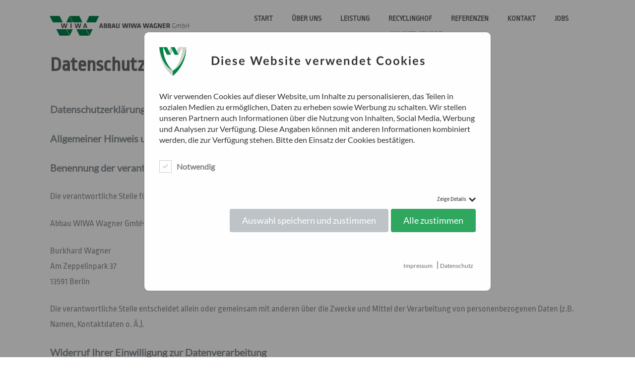

--- FILE ---
content_type: text/html; charset=UTF-8
request_url: https://www.abbau-wiwa-wagner.de/datenschutz/
body_size: 17090
content:
<!doctype html><html lang=de prefix="og: https://ogp.me/ns#" ><head><link rel=profile href=https://gmpg.org/xfn/11><meta charset="UTF-8"><meta name="viewport" content="width=device-width, initial-scale=1"><title>Datenschutzerklärung - ABBAU WIWA WAGNER GmbH Berlin</title><meta name="description" content="Datenschutzerklärung"><meta name="robots" content="follow, index, max-snippet:-1, max-video-preview:-1, max-image-preview:large"><link rel=canonical href=https://www.abbau-wiwa-wagner.de/datenschutz/ ><meta property="og:locale" content="de_DE"><meta property="og:type" content="article"><meta property="og:title" content="Datenschutzerklärung - ABBAU WIWA WAGNER GmbH Berlin"><meta property="og:description" content="Datenschutzerklärung"><meta property="og:url" content="https://www.abbau-wiwa-wagner.de/datenschutz/"><meta property="og:site_name" content="ABBAU WIWA WAGNER GmbH Berlin"><meta property="article:publisher" content="https://web.facebook.com/Wagner-Gruppe-1563529267217065/"><meta property="og:updated_time" content="2021-02-11T10:19:30+01:00"><meta property="og:image" content="https://www.abbau-wiwa-wagner.de/wp-content/uploads/2021/02/WiWaBerlin_LeipzigerPlatz5.jpg"><meta property="og:image:secure_url" content="https://www.abbau-wiwa-wagner.de/wp-content/uploads/2021/02/WiWaBerlin_LeipzigerPlatz5.jpg"><meta property="og:image:width" content="1440"><meta property="og:image:height" content="550"><meta property="og:image:alt" content="WiWaBerlin_LeipzigerPlatz5"><meta property="og:image:type" content="image/jpeg"><meta name="twitter:card" content="summary_large_image"><meta name="twitter:title" content="Datenschutzerklärung - ABBAU WIWA WAGNER GmbH Berlin"><meta name="twitter:description" content="Datenschutzerklärung"><meta name="twitter:image" content="https://www.abbau-wiwa-wagner.de/wp-content/uploads/2021/02/WiWaBerlin_LeipzigerPlatz5.jpg"><meta name="twitter:label1" content="Zeit zum Lesen"><meta name="twitter:data1" content="7 Minuten"><link rel=dns-prefetch href=//www.abbau-wiwa-wagner.de><link rel=dns-prefetch href=//s.w.org><link rel=alternate type=application/rss+xml title="ABBAU WIWA WAGNER GmbH Berlin &raquo; Feed" href=https://www.abbau-wiwa-wagner.de/feed/ ><link rel=alternate type=application/rss+xml title="ABBAU WIWA WAGNER GmbH Berlin &raquo; Kommentar-Feed" href=https://www.abbau-wiwa-wagner.de/comments/feed/ > <script>window._wpemojiSettings={"baseUrl":"https:\/\/s.w.org\/images\/core\/emoji\/13.0.1\/72x72\/","ext":".png","svgUrl":"https:\/\/s.w.org\/images\/core\/emoji\/13.0.1\/svg\/","svgExt":".svg","source":{"concatemoji":"https:\/\/www.abbau-wiwa-wagner.de\/wp-includes\/js\/wp-emoji-release.min.js?ver=5.6.16"}};!function(e,a,t){var n,r,o,i=a.createElement("canvas"),p=i.getContext&&i.getContext("2d");function s(e,t){var a=String.fromCharCode;p.clearRect(0,0,i.width,i.height),p.fillText(a.apply(this,e),0,0);e=i.toDataURL();return p.clearRect(0,0,i.width,i.height),p.fillText(a.apply(this,t),0,0),e===i.toDataURL()}function c(e){var t=a.createElement("script");t.src=e,t.defer=t.type="text/javascript",a.getElementsByTagName("head")[0].appendChild(t)}for(o=Array("flag","emoji"),t.supports={everything:!0,everythingExceptFlag:!0},r=0;r<o.length;r++)t.supports[o[r]]=function(e){if(!p||!p.fillText)return!1;switch(p.textBaseline="top",p.font="600 32px Arial",e){case"flag":return s([127987,65039,8205,9895,65039],[127987,65039,8203,9895,65039])?!1:!s([55356,56826,55356,56819],[55356,56826,8203,55356,56819])&&!s([55356,57332,56128,56423,56128,56418,56128,56421,56128,56430,56128,56423,56128,56447],[55356,57332,8203,56128,56423,8203,56128,56418,8203,56128,56421,8203,56128,56430,8203,56128,56423,8203,56128,56447]);case"emoji":return!s([55357,56424,8205,55356,57212],[55357,56424,8203,55356,57212])}return!1}(o[r]),t.supports.everything=t.supports.everything&&t.supports[o[r]],"flag"!==o[r]&&(t.supports.everythingExceptFlag=t.supports.everythingExceptFlag&&t.supports[o[r]]);t.supports.everythingExceptFlag=t.supports.everythingExceptFlag&&!t.supports.flag,t.DOMReady=!1,t.readyCallback=function(){t.DOMReady=!0},t.supports.everything||(n=function(){t.readyCallback()},a.addEventListener?(a.addEventListener("DOMContentLoaded",n,!1),e.addEventListener("load",n,!1)):(e.attachEvent("onload",n),a.attachEvent("onreadystatechange",function(){"complete"===a.readyState&&t.readyCallback()})),(n=t.source||{}).concatemoji?c(n.concatemoji):n.wpemoji&&n.twemoji&&(c(n.twemoji),c(n.wpemoji)))}(window,document,window._wpemojiSettings);</script> <style>img.wp-smiley,img.emoji{display:inline !important;border:none !important;box-shadow:none !important;height:1em !important;width:1em !important;margin:0
.07em !important;vertical-align:-0.1em !important;background:none !important;padding:0
!important}</style><link rel=stylesheet href=https://www.abbau-wiwa-wagner.de/wp-content/cache/minify/24199.css media=all> <script src='https://www.abbau-wiwa-wagner.de/wp-includes/js/jquery/jquery.min.js?ver=3.5.1' id=jquery-core-js></script> <script defer src=https://www.abbau-wiwa-wagner.de/wp-content/cache/minify/8b6ef.js></script> <script id=tve_frontend-js-extra>/*<![CDATA[*/var tve_frontend_options={"ajaxurl":"https:\/\/www.abbau-wiwa-wagner.de\/wp-admin\/admin-ajax.php","is_editor_page":"","page_events":[],"is_single":"1","social_fb_app_id":"","dash_url":"https:\/\/www.abbau-wiwa-wagner.de\/wp-content\/themes\/thrive-theme\/thrive-dashboard","queried_object":{"ID":161,"post_author":"6"},"query_vars":{"page":"","pagename":"datenschutz"},"$_POST":[],"translations":{"Copy":"Copy","empty_username":"ERROR: The username field is empty.","empty_password":"ERROR: The password field is empty.","empty_login":"ERROR: Enter a username or email address.","min_chars":"At least %s characters are needed","no_headings":"No headings found","registration_err":{"required_field":"<strong>Error<\/strong>: This field is required","required_email":"<strong>Fehler<\/strong>: Bitte gib deine E-Mail-Adresse ein.","invalid_email":"<strong>Fehler<\/strong>: Die E-Mail-Adresse ist ung\u00fcltig.","passwordmismatch":"<strong>Error<\/strong>: Password mismatch"}},"routes":{"posts":"https:\/\/www.abbau-wiwa-wagner.de\/wp-json\/tcb\/v1\/posts"},"nonce":"0b6716cd77","allow_video_src":"","post_request_data":[],"ip":"18.220.142.192","current_user":[],"post_id":"161","post_title":"Datenschutzerkl\u00e4rung","post_type":"page","post_url":"https:\/\/www.abbau-wiwa-wagner.de\/datenschutz\/","is_lp":"","conditional_display":{"is_tooltip_dismissed":false}};/*]]>*/</script> <script defer src=https://www.abbau-wiwa-wagner.de/wp-content/cache/minify/b3fc6.js></script> <script id=wpretarget-front-js-js-extra>var myajaxobject={"object_url":"https:\/\/www.abbau-wiwa-wagner.de\/wp-admin\/admin-ajax.php","valid_source":"ae8234469f","wpretarget_cookie_notice_status_global":"1","wpretarget_post_type":"default","wpmlabs_post_id":"0","wpmlabas_overlay_status":"0"};</script> <script defer src=https://www.abbau-wiwa-wagner.de/wp-content/cache/minify/4b0ab.js></script> <script id=theme-frontend-js-extra>/*<![CDATA[*/var thrive_front_localize={"comments_form":{"error_defaults":{"email":"Email address invalid","url":"Website address invalid","required":"Required field missing"}},"routes":{"posts":"https:\/\/www.abbau-wiwa-wagner.de\/wp-json\/tcb\/v1\/posts","frontend":"https:\/\/www.abbau-wiwa-wagner.de\/wp-json\/ttb\/v1\/frontend"},"tar_post_url":"?tve=true&action=architect&from_theme=1","is_editor":"","ID":"450","template_url":"?tve=true&action=architect&from_tar=161","pagination_url":{"template":"https:\/\/www.abbau-wiwa-wagner.de\/datenschutz\/page\/[thrive_page_number]\/","base":"https:\/\/www.abbau-wiwa-wagner.de\/datenschutz\/"},"sidebar_visibility":[],"is_singular":"1","is_user_logged_in":""};/*]]>*/</script> <script defer src=https://www.abbau-wiwa-wagner.de/wp-content/cache/minify/b8404.js></script> <link rel=https://api.w.org/ href=https://www.abbau-wiwa-wagner.de/wp-json/ ><link rel=alternate type=application/json href=https://www.abbau-wiwa-wagner.de/wp-json/wp/v2/pages/161><link rel=EditURI type=application/rsd+xml title=RSD href=https://www.abbau-wiwa-wagner.de/xmlrpc.php?rsd><link rel=wlwmanifest type=application/wlwmanifest+xml href=https://www.abbau-wiwa-wagner.de/wp-includes/wlwmanifest.xml><meta name="generator" content="WordPress 5.6.16"><link rel=shortlink href='https://www.abbau-wiwa-wagner.de/?p=161'><link rel=alternate type=application/json+oembed href="https://www.abbau-wiwa-wagner.de/wp-json/oembed/1.0/embed?url=https%3A%2F%2Fwww.abbau-wiwa-wagner.de%2Fdatenschutz%2F"><link rel=alternate type=text/xml+oembed href="https://www.abbau-wiwa-wagner.de/wp-json/oembed/1.0/embed?url=https%3A%2F%2Fwww.abbau-wiwa-wagner.de%2Fdatenschutz%2F&#038;format=xml"><style id=cst_font_data>@font-face{font-family:"Ropa Sans";font-display:auto;font-fallback:;font-weight:100;src:url(https://www.abbau-wiwa-wagner.de/wp-content/uploads/2022/09/RopaSans-Regular.ttf) format('TrueType')}</style><style id=tve_global_variables>/*<![CDATA[*/:root{--tcb-background-author-image:url(https://secure.gravatar.com/avatar/15730b8a52f3390adca140c145d790c7?s=256&d=mm&r=g);--tcb-background-user-image:url();--tcb-background-featured-image-thumbnail:url(https://www.abbau-wiwa-wagner.de/wp-content/plugins/thrive-visual-editor/editor/css/images/featured_image.png);--tcb-skin-color-0:hsla(var(--tcb-theme-main-master-h,210), var(--tcb-theme-main-master-s,77%), var(--tcb-theme-main-master-l,54%), var(--tcb-theme-main-master-a,1));--tcb-skin-color-0-h:var(--tcb-theme-main-master-h,210);--tcb-skin-color-0-s:var(--tcb-theme-main-master-s,77%);--tcb-skin-color-0-l:var(--tcb-theme-main-master-l,54%);--tcb-skin-color-0-a:var(--tcb-theme-main-master-a,1);--tcb-skin-color-1:hsla(calc(var(--tcb-theme-main-master-h,210) - 0 ), 79%, 54%, 0.5);--tcb-skin-color-1-h:calc(var(--tcb-theme-main-master-h,210) - 0 );--tcb-skin-color-1-s:79%;--tcb-skin-color-1-l:54%;--tcb-skin-color-1-a:0.5;--tcb-skin-color-3:hsla(calc(var(--tcb-theme-main-master-h,210) + 30 ), 85%, 13%, 1);--tcb-skin-color-3-h:calc(var(--tcb-theme-main-master-h,210) + 30 );--tcb-skin-color-3-s:85%;--tcb-skin-color-3-l:13%;--tcb-skin-color-3-a:1;--tcb-skin-color-8:hsla(calc(var(--tcb-theme-main-master-h,210) - 0 ), 79%, 54%, 0.18);--tcb-skin-color-8-h:calc(var(--tcb-theme-main-master-h,210) - 0 );--tcb-skin-color-8-s:79%;--tcb-skin-color-8-l:54%;--tcb-skin-color-8-a:0.18;--tcb-skin-color-9:hsla(calc(var(--tcb-theme-main-master-h,210) - 3 ), 56%, 96%, 1);--tcb-skin-color-9-h:calc(var(--tcb-theme-main-master-h,210) - 3 );--tcb-skin-color-9-s:56%;--tcb-skin-color-9-l:96%;--tcb-skin-color-9-a:1;--tcb-skin-color-10:hsla(calc(var(--tcb-theme-main-master-h,210) - 21 ), 100%, 81%, 1);--tcb-skin-color-10-h:calc(var(--tcb-theme-main-master-h,210) - 21 );--tcb-skin-color-10-s:100%;--tcb-skin-color-10-l:81%;--tcb-skin-color-10-a:1;--tcb-skin-color-13:hsla(calc(var(--tcb-theme-main-master-h,210) - 0 ), 79%, 36%, 0.5);--tcb-skin-color-13-h:calc(var(--tcb-theme-main-master-h,210) - 0 );--tcb-skin-color-13-s:79%;--tcb-skin-color-13-l:36%;--tcb-skin-color-13-a:0.5;--tcb-skin-color-16:hsla(calc(var(--tcb-theme-main-master-h,210) - 0 ), 3%, 36%, 1);--tcb-skin-color-16-h:calc(var(--tcb-theme-main-master-h,210) - 0 );--tcb-skin-color-16-s:3%;--tcb-skin-color-16-l:36%;--tcb-skin-color-16-a:1;--tcb-skin-color-18:hsla(calc(var(--tcb-theme-main-master-h,210) - 0 ), calc(var(--tcb-theme-main-master-s,77%) + 2% ), calc(var(--tcb-theme-main-master-l,54%) - 0% ), 0.8);--tcb-skin-color-18-h:calc(var(--tcb-theme-main-master-h,210) - 0 );--tcb-skin-color-18-s:calc(var(--tcb-theme-main-master-s,77%) + 2% );--tcb-skin-color-18-l:calc(var(--tcb-theme-main-master-l,54%) - 0% );--tcb-skin-color-18-a:0.8;--tcb-skin-color-19:hsla(calc(var(--tcb-theme-main-master-h,210) - 3 ), 56%, 96%, 0.85);--tcb-skin-color-19-h:calc(var(--tcb-theme-main-master-h,210) - 3 );--tcb-skin-color-19-s:56%;--tcb-skin-color-19-l:96%;--tcb-skin-color-19-a:0.85;--tcb-skin-color-20:hsla(calc(var(--tcb-theme-main-master-h,210) - 3 ), 56%, 96%, 0.9);--tcb-skin-color-20-h:calc(var(--tcb-theme-main-master-h,210) - 3 );--tcb-skin-color-20-s:56%;--tcb-skin-color-20-l:96%;--tcb-skin-color-20-a:0.9;--tcb-skin-color-21:hsla(calc(var(--tcb-theme-main-master-h,210) - 210 ), calc(var(--tcb-theme-main-master-s,77%) - 77% ), calc(var(--tcb-theme-main-master-l,54%) + 46% ), 1);--tcb-skin-color-21-h:calc(var(--tcb-theme-main-master-h,210) - 210 );--tcb-skin-color-21-s:calc(var(--tcb-theme-main-master-s,77%) - 77% );--tcb-skin-color-21-l:calc(var(--tcb-theme-main-master-l,54%) + 46% );--tcb-skin-color-21-a:1;--tcb-skin-color-2:rgb(248, 248, 248);--tcb-skin-color-2-h:0;--tcb-skin-color-2-s:0%;--tcb-skin-color-2-l:97%;--tcb-skin-color-2-a:1;--tcb-skin-color-4:rgb(12, 17, 21);--tcb-skin-color-4-h:206;--tcb-skin-color-4-s:27%;--tcb-skin-color-4-l:6%;--tcb-skin-color-4-a:1;--tcb-skin-color-5:rgb(106, 107, 108);--tcb-skin-color-5-h:210;--tcb-skin-color-5-s:0%;--tcb-skin-color-5-l:41%;--tcb-skin-color-5-a:1;--tcb-skin-color-14:rgb(230, 230, 230);--tcb-skin-color-14-h:0;--tcb-skin-color-14-s:0%;--tcb-skin-color-14-l:90%;--tcb-skin-color-14-a:1;--tcb-skin-color-22:rgb(255, 255, 255);--tcb-skin-color-22-h:0;--tcb-skin-color-22-s:0%;--tcb-skin-color-22-l:100%;--tcb-skin-color-22-a:1;--tcb-main-master-h:144;--tcb-main-master-s:56%;--tcb-main-master-l:42%;--tcb-main-master-a:1;--tcb-theme-main-master-h:144;--tcb-theme-main-master-s:56%;--tcb-theme-main-master-l:42%;--tcb-theme-main-master-a:1}/*]]>*/</style> <script>document.documentElement.className=document.documentElement.className.replace('no-js','js');</script> <style>.no-js
img.lazyload{display:none}figure.wp-block-image
img.lazyloading{min-width:150px}.lazyload,.lazyloading{opacity:0}.lazyloaded{opacity:1;transition:opacity 400ms;transition-delay:0ms}</style><meta name="google-site-verification" content="SqsKhl6nSBAV36hNpfJpdlvU3jDzgYI-G7LZnv1Skf8"><style id=thrive-theme-layout-css>@media (min-width:300px){.thrive-layout-420 .main-container .sidebar-section{width:28.51%}.thrive-layout-420 .main-container .content-section{width:calc(71.49% - 80px)}}@media (max-width:1023px){.thrive-layout-420 .main-container{flex-wrap:wrap}.thrive-layout-420 #wrapper .main-content-background,.thrive-layout-420 #wrapper .layout-background-width .section-background,.thrive-layout-420 #wrapper .layout-background-width .symbol-section-out{width:100%}.thrive-layout-420 .layout-content-width.main-container{width:100%}.thrive-layout-420 .layout-content-width>.section-content{width:100%}.thrive-layout-420 .layout-content-width .symbol-section-in{width:100%}}</style><style>.recentcomments
a{display:inline !important;padding:0
!important;margin:0
!important}</style><style id=thrive-default-styles>/*<![CDATA[*/@media (min-width: 300px){.tcb-style-wrap
h1{color:var(--tcb-skin-color-5);--tcb-applied-color:var$(--tcb-skin-color-5);font-family:"Ropa Sans";--g-regular-weight:400;font-weight:var(--g-bold-weight, bold);font-size:40px;background-color:rgba(0, 0, 0, 0);font-style:normal;margin:0px;padding-top:0px;padding-bottom:24px;text-decoration:rgba(10, 10, 10, 0.85);text-transform:none;border-left:0px none rgba(10, 10, 10, 0.85);line-height:1.3em;--tcb-typography-font-family:"Ropa Sans";--tcb-typography-color:var(--tcb-skin-color-5);--tve-applied-color:var$(--tcb-skin-color-5)}.tcb-style-wrap
h2{font-family:"Ropa Sans";--g-regular-weight:400;font-weight:var(--g-bold-weight, bold);color:var(--tcb-skin-color-5);--tcb-applied-color:var$(--tcb-skin-color-5);padding-top:0px;margin-top:0px;padding-bottom:24px;margin-bottom:0px;font-size:34px;line-height:1.4em;--tcb-typography-font-family:"Ropa Sans";--tcb-typography-color:var(--tcb-skin-color-5);--tve-applied-color:var$(--tcb-skin-color-5)}.tcb-style-wrap
h3{font-family:"Ropa Sans";--g-regular-weight:400;font-weight:var(--g-bold-weight, bold);color:var(--tcb-skin-color-5);--tcb-applied-color:var$(--tcb-skin-color-5);padding-top:0px;margin-top:0px;padding-bottom:24px;margin-bottom:0px;font-size:24px;line-height:1.4em;--tcb-typography-font-family:"Ropa Sans";--tcb-typography-color:var(--tcb-skin-color-5);--tve-applied-color:var$(--tcb-skin-color-5)}.tcb-style-wrap
h4{font-family:"Ropa Sans";--g-regular-weight:400;font-weight:var(--g-bold-weight, bold);color:var(--tcb-skin-color-5);--tcb-applied-color:var$(--tcb-skin-color-5);padding-top:0px;margin-top:0px;padding-bottom:24px;margin-bottom:0px;font-size:20px;line-height:1.4em;--tcb-typography-font-family:"Ropa Sans";--tcb-typography-color:var(--tcb-skin-color-5);--tve-applied-color:var$(--tcb-skin-color-5)}.tcb-style-wrap
h5{font-family:Literata;--g-regular-weight:400;font-weight:var(--g-bold-weight, bold);color:var(--tcb-skin-color-4);--tcb-applied-color:var$(--tcb-skin-color-4);--g-bold-weight:600;padding-top:0px;margin-top:0px;padding-bottom:24px;margin-bottom:0px;line-height:1.4em}.tcb-style-wrap
h6{font-family:Literata;--g-regular-weight:400;font-weight:var(--g-bold-weight, bold);color:var(--tcb-skin-color-4);--tcb-applied-color:var$(--tcb-skin-color-4);--g-bold-weight:600;padding-top:0px;margin-top:0px;padding-bottom:24px;margin-bottom:0px;line-height:1.6em}.tcb-style-wrap
p{color:rgb(139, 146, 151);--tcb-applied-color:rgb(139, 146, 151);font-family:"Ropa Sans";--g-regular-weight:400;font-weight:var(--g-regular-weight, normal);font-size:18px;padding-top:0px;margin-top:0px;padding-bottom:24px;margin-bottom:0px;--tcb-typography-font-family:"Ropa Sans";--tcb-typography-color:rgb(139, 146, 151);--tve-applied-color:rgb(139, 146, 151)}:not(.inc) .thrv_text_element a:not(.tcb-button-link), :not(.inc) .tcb-styled-list a, :not(.inc) .tcb-numbered-list a, .tve-input-option-text a, .tcb-post-content p a, .tcb-post-content li a, .tcb-post-content blockquote a, .tcb-post-content pre
a{--tcb-applied-color:var$(--tcb-skin-color-5);font-family:inherit;--g-regular-weight:400;--g-bold-weight:800;font-weight:var(--g-regular-weight, normal);font-size:inherit;text-decoration-line:none;--eff:none;text-decoration-color:var(--eff-color, currentColor);color:var(--tcb-skin-color-0)}:not(.inc) .thrv_text_element a:not(.tcb-button-link):hover, :not(.inc) .tcb-styled-list a:hover, :not(.inc) .tcb-numbered-list a:hover, .tve-input-option-text a:hover, .tcb-post-content p a:hover, .tcb-post-content li a:hover, .tcb-post-content blockquote a:hover, .tcb-post-content pre a:hover{text-decoration-line:none;--eff:none;text-decoration-color:var(--eff-color, currentColor);color:var(--tcb-skin-color-3)}.tcb-style-wrap ul:not([class*="menu"]), .tcb-style-wrap
ol{color:var(--tcb-skin-color-5);--tcb-applied-color:var$(--tcb-skin-color-5);font-family:Muli;--g-regular-weight:400;--g-bold-weight:800;font-weight:var(--g-regular-weight, normal);font-size:18px;margin-top:0px;margin-bottom:0px;padding-top:0px;padding-bottom:12px;padding-left:0px}.tcb-style-wrap li:not([class*="menu"]){color:rgb(139, 146, 151);--tcb-applied-color:rgb(139, 146, 151);font-family:"Ropa Sans";--g-regular-weight:400;font-weight:var(--g-regular-weight, normal);font-size:18px;line-height:1.4em;padding-bottom:16px;margin-bottom:0px;--tcb-typography-font-family:"Ropa Sans";--tcb-typography-color:rgb(139, 146, 151);--tve-applied-color:rgb(139, 146, 151)}.tcb-style-wrap
blockquote{color:rgb(139, 146, 151);--tcb-applied-color:rgb(139, 146, 151);font-family:"Ropa Sans";--g-regular-weight:400;font-weight:var(--g-regular-weight, normal);font-size:18px;padding-top:0px;padding-bottom:0px;border-left:2px solid var(--tcb-skin-color-1);margin-top:0px;margin-bottom:24px;--tcb-typography-font-family:"Ropa Sans";--tcb-typography-color:rgb(139, 146, 151);--tve-applied-color:rgb(139, 146, 151)}body,.tcb-plain-text{color:rgb(139, 146, 151);--tcb-applied-color:rgb(139, 146, 151);font-family:"Ropa Sans";--g-regular-weight:400;font-weight:var(--g-regular-weight, normal);font-size:18px;--tcb-typography-font-family:"Ropa Sans";--tcb-typography-color:rgb(139, 146, 151);--tve-applied-color:rgb(139, 146, 151)}}@media (max-width: 1023px){.tcb-style-wrap
h1{font-size:36px;padding-bottom:22px;margin-bottom:0px}.tcb-style-wrap
h2{padding-bottom:22px;margin-bottom:0px;font-size:28px}.tcb-style-wrap
h3{padding-bottom:22px;margin-bottom:0px;font-size:22px}.tcb-style-wrap
h4{padding-bottom:22px;margin-bottom:0px}.tcb-style-wrap
h5{padding-bottom:22px;margin-bottom:0px}.tcb-style-wrap
h6{padding-bottom:22px;margin-bottom:0px}.tcb-style-wrap
p{padding-bottom:22px;margin-bottom:0px;padding-top:0px;margin-top:0px}.tcb-style-wrap ul:not([class*="menu"]), .tcb-style-wrap
ol{padding-top:0px;padding-bottom:4px}.tcb-style-wrap li:not([class*="menu"]){line-height:1.75em;--tcb-typography-line-height:1.75em;padding-bottom:14px;margin-bottom:0px}.tcb-style-wrap
blockquote{margin-bottom:22px}}@media (max-width: 767px){.tcb-style-wrap
h1{font-size:28px;padding-bottom:20px;margin-bottom:0px}.tcb-style-wrap
h2{font-size:24px;padding-bottom:20px;margin-bottom:0px}.tcb-style-wrap
h3{font-size:22px;padding-bottom:20px;margin-bottom:0px}.tcb-style-wrap
h4{font-size:20px;padding-bottom:20px;margin-bottom:0px}.tcb-style-wrap
h5{padding-bottom:20px;margin-bottom:0px}.tcb-style-wrap
h6{padding-bottom:20px;margin-bottom:0px}.tcb-style-wrap
p{padding-bottom:20px;margin-bottom:0px;padding-top:0px;margin-top:0px}.tcb-style-wrap ul:not([class*="menu"]), .tcb-style-wrap
ol{padding-left:0px;padding-bottom:4px;padding-top:0px}.tcb-style-wrap li:not([class*="menu"]){padding-bottom:10px;margin-bottom:0px}.tcb-style-wrap
blockquote{margin-bottom:20px}}/*]]>*/</style><link rel=icon href=https://www.abbau-wiwa-wagner.de/wp-content/uploads/2024/11/cropped-fabi-na.png sizes=32x32><link rel=icon href=https://www.abbau-wiwa-wagner.de/wp-content/uploads/2024/11/cropped-fabi-na.png sizes=192x192><link rel=apple-touch-icon href=https://www.abbau-wiwa-wagner.de/wp-content/uploads/2024/11/cropped-fabi-na.png><meta name="msapplication-TileImage" content="https://www.abbau-wiwa-wagner.de/wp-content/uploads/2024/11/cropped-fabi-na.png"></head><body class="page-template-default page page-id-161 tve-theme-450 thrive-layout-420"><div id=wrapper class=tcb-style-wrap><header id=thrive-header class="thrv_wrapper thrv_symbol thrv_header thrv_symbol_25 tve-default-state" role=banner><div class="thrive-shortcode-html thrive-symbol-shortcode tve-default-state" data-symbol-id=25 data-tve-scroll={&quot;disabled&quot;:[],&quot;top&quot;:0,&quot;mode&quot;:&quot;appear&quot;,&quot;end&quot;:&quot;&quot;}><style class=tve-symbol-custom-style>/*<![CDATA[*/@media (min-width:300px){.thrv_symbol_25 .thrive-symbol-shortcode{padding:20px
!important}.thrv_symbol_25 .thrv_widget_menu #m-16ea80c5df5>li:not(.tcb-excluded-from-group-item){--tcb-applied-color:rgb(45,45,45);--g-regular-weight:400;--tve-font-weight:var(--g-bold-weight,bold);--tve-font-family:"Ropa Sans";--tve-text-transform:uppercase;--tve-color:rgb(106,107,108);--tve-applied---tve-color:var$(--tcb-skin-color-5);--tve-font-size:15px;color:rgb(45,45,45) !important;margin-left:11px !important;margin-right:11px !important;padding-left:8px !important;padding-right:8px !important;padding-bottom:0px !important}:not(#tve) .thrv_symbol_25 .thrv_widget_menu #m-16ea80c5df5>li:not(.tcb-excluded-from-group-item){font-weight:var(--g-bold-weight,bold)!important}:not(#tve) .thrv_symbol_25 .thrv_widget_menu #m-16ea80c5df5>li:not(.tcb-excluded-from-group-item)>a{font-weight:var(--tve-font-weight,var(--g-bold-weight,bold) )!important;text-transform:var(--tve-text-transform,uppercase)!important}.thrv_symbol_25 .thrv_widget_menu #m-16ea80c5df5>li:not(.tcb-excluded-from-group-item)>a{font-family:var(--tve-font-family,"Ropa Sans");--tcb-applied-color:var$(--tcb-skin-color-5);color:var(--tve-color,rgb(106,107,108))!important;--tve-applied-color:var$(--tve-color,var$(--tcb-skin-color-5))!important;font-size:var(--tve-font-size,15px)!important}.thrv_symbol_25 [data-css="tve-u-16ea80e7302"]{margin:0px
!important}.thrv_symbol_25.tve-default-state .symbol-section-out.tve-default-state{box-shadow:none;--tve-applied-box-shadow:none;background-image:linear-gradient(rgb(255,255,255),rgb(255,255,255)) !important;background-size:auto !important;background-position:50% 50% !important;background-attachment:scroll !important;background-repeat:no-repeat !important;--tve-applied-background-image:linear-gradient(rgb(255,255,255),rgb(255,255,255))!important}.thrv_symbol_25 .symbol-section-in.tve-default-state{padding-bottom:0px !important;padding-top:0px !important}.thrv_symbol_25.tve-default-state .symbol-section-in.tve-default-state{display:block;min-height:1px !important}.thrv_symbol_25.tve-default-state{margin-bottom:0px !important;margin-right:0px !important}.thrv_symbol_25{max-width:var(--lp-layout-max-width);top:0px;z-index:9999 !important}.thrv_symbol_25 [data-css="tve-u-17646d2045a"]{padding:0px
!important}.thrv_symbol_25 [data-css="tve-u-17646d2045a"]>.tcb-flex-col>.tcb-col{justify-content:center}.thrv_symbol_25.tve-default-state [data-css="tve-u-17646d851b0"]{max-width:32.7%}.thrv_symbol_25.tve-default-state [data-css="tve-u-17646d851b5"]{max-width:67.3%}.thrv_symbol_25 [data-css="tve-u-17646d8651a"]{width:281px !important;margin:0px
!important}.thrv_symbol_25 [data-css="tve-u-17646d90255"]{max-width:37.9%}.thrv_symbol_25.tve-default-state [data-css="tve-u-17646d90255"]{max-width:35.5%}.thrv_symbol_25 [data-css="tve-u-17646d9025b"]{max-width:62.1%}.thrv_symbol_25.tve-default-state [data-css="tve-u-17646d9025b"]{max-width:64.5%}.thrv_symbol_25 [data-css="tve-u-17646d925ea"]{margin-top:0px !important;margin-bottom:0px !important}.thrv_symbol_25 [data-css="tve-u-17646d925ea"] .tve_w_menu{padding-bottom:0px !important}.thrv_symbol_25 [data-css="tve-u-17646d969cb"]{margin-bottom:0px !important;padding-bottom:0px !important}}@media (max-width:1023px){.thrv_symbol_25 [data-css="tve-u-17646d8651a"]{width:190px}}@media (max-width:767px){.thrv_symbol_25 [data-css="tve-u-17646d2045a"]{flex-wrap:nowrap !important}.thrv_symbol_25 [data-css="tve-u-17646d8651a"]{width:180px}.thrv_symbol_25 [data-css="tve-u-17646d90255"]{max-width:75.2%}.thrv_symbol_25 [data-css="tve-u-17646d9025b"]{max-width:24.8%}.thrv_symbol_25 [data-css="tve-u-17646d925ea"] .tcb-icon-open{font-size:30px !important;width:30px !important;height:30px !important}.thrv_symbol_25:not(#tve) [data-css="tve-u-17646d925ea"] .tve-m-trigger .thrv_icon>svg{color:rgb(47,167,95);--tve-applied-color:var$(--tcb-skin-color-0)}.thrv_symbol_25.tve-default-state [data-css="tve-u-17646d90255"]{max-width:78.7%}.thrv_symbol_25.tve-default-state [data-css="tve-u-17646d9025b"]{max-width:21.3%}}/*]]>*/</style><div class="symbol-section-out tve-default-state" style data-selector=.symbol-section-out data-tcb_hover_state_parent></div><div class="symbol-section-in tve-default-state" style data-selector=.symbol-section-in><div class="thrv_wrapper thrv-columns" style=--tcb-col-el-width:1358; data-css=tve-u-16ea80e7302><div class="tcb-flex-row tcb--cols--2 v-2 tcb-mobile-no-wrap m-edit tcb-resized" style="padding: 0px !important;" data-css=tve-u-17646d2045a><div class="tcb-flex-col c-33" data-css=tve-u-17646d90255 style><div class=tcb-col style><a class="tcb-logo thrv_wrapper" target=_blank href=https://www.abbau-wiwa-wagner.de/ data-css=tve-u-17646d8651a data-img-style="width: 100%;" class><picture><source srcset="https://www.abbau-wiwa-wagner.de/wp-content/uploads/2021/02/WiWaWagnerBerlin_Logo-300x43.png 300w, https://www.abbau-wiwa-wagner.de/wp-content/uploads/2021/02/WiWaWagnerBerlin_Logo.png 708w" media=(min-width:1024px)></source><img height=101 width=708 alt="ACHT GMBH HAMBURG" style="width: 100%;" data-src=https://www.abbau-wiwa-wagner.de/wp-content/uploads/2021/02/WiWaWagnerBerlin_Logo.png class=lazyload src="[data-uri]"><noscript><img src=https://www.abbau-wiwa-wagner.de/wp-content/uploads/2021/02/WiWaWagnerBerlin_Logo.png height=101 width=708 alt="ACHT GMBH HAMBURG" style="width: 100%;"></noscript></img></picture></a></div></div><div class="tcb-flex-col c-66" style data-css=tve-u-17646d9025b><div class=tcb-col style data-css=tve-u-17646d969cb><div class="thrv_wrapper thrv_widget_menu tve-custom-menu-upgrade tve-mobile-dropdown tve-menu-template-light-tmp-first tve-regular" data-tve-switch-icon=tablet,mobile data-css=tve-u-17646d925ea style><div class=thrive-colors-palette-config style="display: none !important"></div><div class="thrive-shortcode-html tve-custom-menu-type thrive-shortcode-html-editable tve_clearfix" style> <a class=tve-m-trigger href=#><div class="thrv_wrapper thrv_icon tcb-icon-open" data-not-changeable=true><svg class=tcb-icon viewBox="0 0 24 24" data-name=align-justify><g><g><path class=st0 d=M23,13H1c-0.6,0-1-0.4-1-1s0.4-1,1-1h22c0.6,0,1,0.4,1,1S23.6,13,23,13z></path></g><g><path class=st0 d=M23,6.7H1c-0.6,0-1-0.4-1-1s0.4-1,1-1h22c0.6,0,1,0.4,1,1S23.6,6.7,23,6.7z></path></g><g><path class=st0 d=M23,19.3H1c-0.6,0-1-0.4-1-1s0.4-1,1-1h22c0.6,0,1,0.4,1,1S23.6,19.3,23,19.3z></path></g></g></svg></div><div class="thrv_wrapper thrv_icon tcb-icon-close" data-not-changeable=true><svg class=tcb-icon viewBox="0 0 24 24" data-name=close><path class=st0 d="M13.4,12l7.1-7.1c0.4-0.4,0.4-1,0-1.4s-1-0.4-1.4,0L12,10.6L4.9,3.5c-0.4-0.4-1-0.4-1.4,0s-0.4,1,0,1.4l7.1,7.1 l-7.1,7.1c-0.4,0.4-0.4,1,0,1.4c0.4,0.4,1,0.4,1.4,0l7.1-7.1l7.1,7.1c0.4,0.4,1,0.4,1.4,0c0.4-0.4,0.4-1,0-1.4L13.4,12z"></path></svg></div> </a><ul id=m-16ea80c5df5 class="tve_w_menu tve_horizontal" data-iid=12 style="z-index: 12;"> <li class="menu-item menu-item-1 lvl-0 c-underline tve_editable tcb-local-vars-root" data-id=1 data-item-display-desktop=text> <a class="menu-item menu-item-1-a menu-item-1 " href=https://www.abbau-wiwa-wagner.de/ > <span class=tve-disabled-text-inner>START</span></a> </li> <li class="menu-item menu-item-2 lvl-0 c-underline tcb-local-vars-root tve_editable" data-id=2> <a class="menu-item menu-item-2-a menu-item-2 tve-jump-scroll" href=https://www.abbau-wiwa-wagner.de/#abbauwagner jump-animation=smooth> <span class=tve-disabled-text-inner>ÜBER UNS</span></a> </li> <li class="menu-item menu-item-3 lvl-0 c-underline tcb-local-vars-root tve_editable" data-id=3> <a class="menu-item menu-item-3-a menu-item-3 tve-jump-scroll" href=https://www.abbau-wiwa-wagner.de/#leistung jump-animation=smooth> <span class=tve-disabled-text-inner>LEISTUNG</span></a> </li> <li class="menu-item menu-item-7 lvl-0 c-underline tve_editable" data-id=7> <a class="menu-item menu-item-7-a menu-item-7 " href=https://www.abbau-wiwa-wagner.de/#recyclinghof jump-animation=smooth> <span class=tve-disabled-text-inner>Recyclinghof</span></a> </li> <li class="menu-item menu-item-11 lvl-0 c-underline tcb-local-vars-root tve_editable" data-id=11> <a class="menu-item menu-item-11-a menu-item-11 tve-jump-scroll" href=https://www.abbau-wiwa-wagner.de/#referenzen jump-animation=smooth> <span class=tve-disabled-text-inner>Referenzen</span></a> </li> <li class="menu-item menu-item-8 lvl-0 c-underline tcb-local-vars-root tve_editable" data-id=8> <a class="menu-item menu-item-8-a menu-item-8 tve-jump-scroll" href=https://www.abbau-wiwa-wagner.de/#kontakt jump-animation=smooth> <span class=tve-disabled-text-inner>KONTAKT</span></a> </li> <li class="menu-item menu-item-9 lvl-0 c-underline tve_editable" data-id=9> <a class="menu-item menu-item-9-a menu-item-9 " href=https://www.wagner-gruppe.de/#jobskampfmittel> <span class=tve-disabled-text-inner>JOBS</span></a> </li> <li class="menu-item menu-item-10 lvl-0 c-underline tve_editable" data-id=10> <a class="menu-item menu-item-10-a menu-item-10 " href=https://www.wagner-gruppe.de/ target=_blank> <span class=tve-disabled-text-inner>WAGNER GRUPPE</span></a> </li></ul></div></div></div></div></div></div></div></div></header><div id=theme-top-section class="theme-section top-section"><div class=section-background></div><div class=section-content><div class="thrv_wrapper thrv_text_element" style data-css=tve-u-1705cdb4152><h1 class="" style="" data-css="tve-u-17178510bfc"><span class=thrive-shortcode-content data-attr-link=0 data-attr-rel=0 data-attr-target=0 data-css=tve-u-1707753ab8f data-extra_key data-option-inline=1 data-shortcode=tcb_post_title data-shortcode-name="Post title">Datenschutzerklärung</span></h1></div></div></div><div id=content><div class="main-container thrv_wrapper"><div id=theme-content-section class="theme-section content-section"><div class=section-background></div><div class=section-content><section class="tcb-post-content tcb-shortcode thrv_wrapper" data-css=tve-u-1711c8af402><div id=tve_flt class="tve_flt tcb-style-wrap"><div id=tve_editor class="tve_shortcode_editor tar-main-content" data-post-id=161><div class="thrv_wrapper tve_wp_shortcode"><div class=tve_shortcode_raw style="display: none"></div><div class=tve_shortcode_rendered><p><strong>Datenschutzerklärung [nach EU-DSGVO und BDSG | Stand 25.05.2018]</strong></p><p><strong>Allgemeiner Hinweis und Pflichtinformationen</strong></p><p><strong>Benennung der verantwortlichen Stelle</strong></p><p>Die verantwortliche Stelle für die Datenverarbeitung auf dieser Website ist:</p><p>Abbau WIWA Wagner GmbH</p><p>Burkhard Wagner<br>Am Zeppelinpark 37<br>13591 Berlin</p><p>Die verantwortliche Stelle entscheidet allein oder gemeinsam mit anderen über die Zwecke und Mittel der Verarbeitung von personenbezogenen Daten (z.B. Namen, Kontaktdaten o. Ä.).</p><p><strong>Widerruf Ihrer Einwilligung zur Datenverarbeitung</strong></p><p>Nur mit Ihrer ausdrücklichen Einwilligung sind einige Vorgänge der Datenverarbeitung möglich. Ein Widerruf Ihrer bereits erteilten Einwilligung ist jederzeit möglich. Für den Widerruf genügt eine formlose Mitteilung per E-Mail. Die Rechtmäßigkeit der bis zum Widerruf erfolgten Datenverarbeitung bleibt vom Widerruf unberührt.</p><p><strong>Recht auf Beschwerde bei der zuständigen Aufsichtsbehörde</strong></p><p>Als Betroffener steht Ihnen im Falle eines datenschutzrechtlichen Verstoßes ein Beschwerderecht bei der zuständigen Aufsichtsbehörde zu. Zuständige Aufsichtsbehörde bezüglich datenschutzrechtlicher Fragen ist der Landesdatenschutzbeauftragte des Bundeslandes, in dem sich der Sitz unseres Unternehmens befindet. Der folgende Link stellt eine Liste der Datenschutzbeauftragten sowie deren Kontaktdaten bereit: https://www.bfdi.bund.de/DE/Infothek/Anschriften_Links/anschriften_links-node.html.</p><p><strong>Recht auf Datenübertragbarkeit</strong></p><p>Ihnen steht das Recht zu, Daten, die wir auf Grundlage Ihrer Einwilligung oder in Erfüllung eines Vertrags automatisiert verarbeiten, an sich oder an Dritte aushändigen zu lassen. Die Bereitstellung erfolgt in einem maschinenlesbaren Format. Sofern Sie die direkte Übertragung der Daten an einen anderen Verantwortlichen verlangen, erfolgt dies nur, soweit es technisch machbar ist.</p><p><strong>Recht auf Auskunft, Berichtigung, Sperrung, Löschung</strong></p><p>Sie haben jederzeit im Rahmen der geltenden gesetzlichen Bestimmungen das Recht auf unentgeltliche Auskunft über Ihre gespeicherten personenbezogenen Daten, Herkunft der Daten, deren Empfänger und den Zweck der Datenverarbeitung und ggf. ein Recht auf Berichtigung, Sperrung oder Löschung dieser Daten. Diesbezüglich und auch zu weiteren Fragen zum Thema personenbezogene Daten können Sie sich jederzeit über die im Impressum aufgeführten Kontaktmöglichkeiten an uns wenden.</p><p><strong>SSL- bzw. TLS-Verschlüsselung</strong></p><p>Aus Sicherheitsgründen und zum Schutz der Übertragung vertraulicher Inhalte, die Sie an uns als Seitenbetreiber senden, nutzt unsere Website eine SSL-bzw. TLS-Verschlüsselung. Damit sind Daten, die Sie über diese Website übermitteln, für Dritte nicht mitlesbar. Sie erkennen eine verschlüsselte Verbindung an der „https://“ Adresszeile Ihres Browsers und am Schloss-Symbol in der Browserzeile.</p><p><strong>Server-Log-Dateien</strong></p><p>In Server-Log-Dateien erhebt und speichert der Provider der Website automatisch Informationen, die Ihr Browser automatisch an uns übermittelt. Dies sind:</p><ul> <li>Browsertyp und Browserversion</li> <li>Verwendetes Betriebssystem</li> <li>Referrer URL</li> <li>Hostname des zugreifenden Rechners</li> <li>Uhrzeit der Serveranfrage</li> <li>IP-Adresse</li></ul><p>Es findet keine Zusammenführung dieser Daten mit anderen Datenquellen statt. Grundlage der Datenverarbeitung bildet Art. 6 Abs. 1 lit. b DSGVO, der die Verarbeitung von Daten zur Erfüllung eines Vertrags oder vorvertraglicher Maßnahmen gestattet.</p><p><strong>Kontaktformular</strong></p><p>Per Kontaktformular übermittelte Daten werden einschließlich Ihrer Kontaktdaten gespeichert, um Ihre Anfrage bearbeiten zu können oder um für Anschlussfragen bereitzustehen. Eine Weitergabe dieser Daten findet ohne Ihre Einwilligung nicht statt.</p><p>Die Verarbeitung der in das Kontaktformular eingegebenen Daten erfolgt ausschließlich auf Grundlage Ihrer Einwilligung (Art. 6 Abs. 1 lit. a DSGVO). Ein Widerruf Ihrer bereits erteilten Einwilligung ist jederzeit möglich. Für den Widerruf genügt eine formlose Mitteilung per E-Mail. Die Rechtmäßigkeit der bis zum Widerruf erfolgten Datenverarbeitungsvorgänge bleibt vom Widerruf unberührt.</p><p>Über das Kontaktformular übermittelte Daten verbleiben bei uns, bis Sie uns zur Löschung auffordern, Ihre Einwilligung zur Speicherung widerrufen oder keine Notwendigkeit der Datenspeicherung mehr besteht. Zwingende gesetzliche Bestimmungen &#8211; insbesondere Aufbewahrungsfristen &#8211; bleiben unberührt.</p><p><strong>YouTube</strong></p><p>Für Integration und Darstellung von Videoinhalten nutzt unsere Website Plugins von YouTube. Anbieter des Videoportals ist die YouTube, LLC, 901 Cherry Ave., San Bruno, CA 94066, USA.</p><p>Bei Aufruf einer Seite mit integriertem YouTube-Plugin wird eine Verbindung zu den Servern von YouTube hergestellt. YouTube erfährt hierdurch, welche unserer Seiten Sie aufgerufen haben.</p><p>YouTube kann Ihr Surfverhalten direkt Ihrem persönlichen Profil zuzuordnen, sollten Sie in Ihrem YouTube Konto eingeloggt sein. Durch vorheriges Ausloggen haben Sie die Möglichkeit, dies zu unterbinden.</p><p>Die Nutzung von YouTube erfolgt im Interesse einer ansprechenden Darstellung unserer Online-Angebote. Dies stellt ein berechtigtes Interesse im Sinne von Art. 6 Abs. 1 lit. f DSGVO dar.</p><p>Einzelheiten zum Umgang mit Nutzerdaten finden Sie in der Datenschutzerklärung von YouTube unter: https://www.google.de/intl/de/policies/privacy.</p><p><strong>Cookies</strong></p><p>Unsere Website verwendet Cookies. Das sind kleine Textdateien, die Ihr Webbrowser auf Ihrem Endgerät speichert. Cookies helfen uns dabei, unser Angebot nutzerfreundlicher, effektiver und sicherer zu machen.</p><p>Einige Cookies sind “Session-Cookies.” Solche Cookies werden nach Ende Ihrer Browser-Sitzung von selbst gelöscht. Hingegen bleiben andere Cookies auf Ihrem Endgerät bestehen, bis Sie diese selbst löschen. Solche Cookies helfen uns, Sie bei Rückkehr auf unserer Website wiederzuerkennen.</p><p>Mit einem modernen Webbrowser können Sie das Setzen von Cookies überwachen, einschränken oder unterbinden. Viele Webbrowser lassen sich so konfigurieren, dass Cookies mit dem Schließen des Programms von selbst gelöscht werden. Die Deaktivierung von Cookies kann eine eingeschränkte Funktionalität unserer Website zur Folge haben.</p><p>Das Setzen von Cookies, die zur Ausübung elektronischer Kommunikationsvorgänge oder der Bereitstellung bestimmter, von Ihnen erwünschter Funktionen (z.B. Warenkorb) notwendig sind, erfolgt auf Grundlage von Art. 6 Abs. 1 lit. f DSGVO. Als Betreiber dieser Website haben wir ein berechtigtes Interesse an der Speicherung von Cookies zur technisch fehlerfreien und reibungslosen Bereitstellung unserer Dienste. Sofern die Setzung anderer Cookies (z.B. für Analyse-Funktionen) erfolgt, werden diese in dieser Datenschutzerklärung separat behandelt.</p><p><strong>Google Analytics</strong></p><p>Unsere Website verwendet Funktionen des Webanalysedienstes Google Analytics. Anbieter des Webanalysedienstes ist die Google Inc., 1600 Amphitheatre Parkway, Mountain View, CA 94043, USA.</p><p>Google Analytics verwendet &#8222;Cookies.&#8220; Das sind kleine Textdateien, die Ihr Webbrowser auf Ihrem Endgerät speichert und eine Analyse der Website-Benutzung ermöglichen. Mittels Cookie erzeugte Informationen über Ihre Benutzung unserer Website werden an einen Server von Google übermittelt und dort gespeichert. Server-Standort ist im Regelfall die USA.</p><p>Das Setzen von Google-Analytics-Cookies erfolgt auf Grundlage von Art. 6 Abs. 1 lit. f DSGVO. Als Betreiber dieser Website haben wir ein berechtigtes Interesse an der Analyse des Nutzerverhaltens, um unser Webangebot und ggf. auch Werbung zu optimieren.</p><p><strong>IP-Anonymisierung</strong></p><p>Wir setzen Google Analytics in Verbindung mit der Funktion IP-Anonymisierung ein. Sie gewährleistet, dass Google Ihre IP-Adresse innerhalb von Mitgliedstaaten der Europäischen Union oder in anderen Vertragsstaaten des Abkommens über den Europäischen Wirtschaftsraum vor der Übermittlung in die USA kürzt. Es kann Ausnahmefälle geben, in denen Google die volle IP-Adresse an einen Server in den USA überträgt und dort kürzt. In unserem Auftrag wird Google diese Informationen benutzen, um Ihre Nutzung der Website auszuwerten, um Reports über Websiteaktivitäten zu erstellen und um weitere mit der Websitenutzung und der Internetnutzung verbundene Dienstleistungen gegenüber uns zu erbringen. Es findet keine Zusammenführung der von Google Analytics übermittelten IP-Adresse mit anderen Daten von Google statt.</p><p><strong>Browser Plugin</strong></p><p>Das Setzen von Cookies durch Ihren Webbrowser ist verhinderbar. Einige Funktionen unserer Website könnten dadurch jedoch eingeschränkt werden. Ebenso können Sie die Erfassung von Daten bezüglich Ihrer Website-Nutzung einschließlich Ihrer IP-Adresse mitsamt anschließender Verarbeitung durch Google unterbinden. Dies ist möglich, indem Sie das über folgenden Link erreichbare Browser-Plugin herunterladen und installieren: https://tools.google.com/dlpage/gaoptout?hl=de.</p><p><strong>Widerspruch gegen die Datenerfassung</strong></p><p>Sie können die Erfassung Ihrer Daten durch Google Analytics verhindern, indem Sie auf folgenden Link klicken. Es wird ein Opt-Out-Cookie gesetzt, der die Erfassung Ihrer Daten bei zukünftigen Besuchen unserer Website verhindert: Google Analytics .</p><p>Einzelheiten zum Umgang mit Nutzerdaten bei Google Analytics finden Sie in der Datenschutzerklärung von Google: https://support.google.com/analytics/answer/6004245?hl=de.</p><p><strong>Auftragsverarbeitung</strong></p><p>Zur vollständigen Erfüllung der gesetzlichen Datenschutzvorgaben haben wir mit Google einen Vertrag über die Auftragsverarbeitung abgeschlossen.</p><p>Demografische Merkmale bei Google Analytics</p><p>Unsere Website verwendet die Funktion “demografische Merkmale” von Google Analytics. Mit ihr lassen sich Berichte erstellen, die Aussagen zu Alter, Geschlecht und Interessen der Seitenbesucher enthalten. Diese Daten stammen aus interessenbezogener Werbung von Google sowie aus Besucherdaten von Drittanbietern. Eine Zuordnung der Daten zu einer bestimmten Person ist nicht möglich. Sie können diese Funktion jederzeit deaktivieren. Dies ist über die Anzeigeneinstellungen in Ihrem Google-Konto möglich oder indem Sie die Erfassung Ihrer Daten durch Google Analytics, wie im Punkt “Widerspruch gegen die Datenerfassung” erläutert, generell untersagen.</p><p><br><strong>Google AdSense</strong></p><p>Unsere Website verwendet Google AdSense. Anbieter ist die Google Inc., 1600 Amphitheatre Parkway, Mountain View, CA 94043, USA.</p><p>Google AdSense dient der Einbindung von Werbeanzeigen und setzt Cookies. Cookies sind kleine Textdateien, die Ihr Webbrowser auf Ihrem Endgerät speichert, um die Nutzung der Website analysieren. Google AdSense setzt außerdem Web Beacons ein. Web Beacons sind unsichtbare Grafiken, die eine Analyse des Besucherverkehrs auf unserer Wesite ermöglichen.</p><p>Durch Cookies und Web Beacons erzeugten Informationen werden an Server von Google übertragen und dort gespeichert. Serverstandort sind die USA. Google kann diese Informationen an Vertragspartner weiterreichen. Ihre IP-Adresse wird Google jedoch nicht mit anderen von Ihnen gespeicherten Daten zusammenführen.</p><p>Die Speicherung von AdSense-Cookies erfolgt auf Grundlage von Art. 6 Abs. 1 lit. f DSGVO. Wir als Websitebetreiber haben ein berechtigtes Interesse an der Analyse des Nutzerverhaltens, um unser Webangebot und unsere Werbung zu optimieren.</p><p>Mit einem modernen Webbrowser können Sie das Setzen von Cookies überwachen, einschränken und unterbinden. Die Deaktivierung von Cookies kann eine eingeschränkte Funktionalität unserer Website zur Folge haben. Durch die Nutzung unserer Website erklären Sie sich mit der Bearbeitung der über Sie erhobenen Daten durch Google in der zuvor beschriebenen Art und Weise sowie dem zuvor benannten Zweck einverstanden.</p><p><em>Quelle: Datenschutz-Konfigurator von mein-datenschutzbeauftragter.de</em></p></div></div></div></div><div class=tcb_flag style="display: none"></div></section></div></div></div><div class=main-content-background></div></div><footer id=thrive-footer class="thrv_wrapper thrv_symbol thrv_footer thrv_symbol_34" role=contentinfo><div class="thrive-shortcode-html thrive-symbol-shortcode " data-symbol-id=34><style class=tve-symbol-custom-style>/*<![CDATA[*/@media (min-width:300px){.thrv_symbol_34 [data-css="tve-u-17e9b0a00a9"]{max-width:1079px}.thrv_symbol_34 [data-css="tve-u-17e9b0a00cd"]{max-width:1079px}.thrv_symbol_34 [data-css="tve-u-17232ce43c0"]{padding:0px
20px 15px !important;margin-top:0px !important}.thrv_symbol_34 [data-css="tve-u-17232ce867d"]{background-color:rgb(117,117,117) !important}.thrv_symbol_34 [data-css="tve-u-17232cee2a1"]{background-image:linear-gradient(rgb(83,83,83),rgb(83,83,83)) !important;background-size:auto !important;background-position:50% 50% !important;background-attachment:scroll !important;background-repeat:no-repeat !important}.thrv_symbol_34 [data-css="tve-u-17232cf0651"]{border-top:3px solid rgb(47,167,95)}.thrv_symbol_34 [data-css="tve-u-17232d25d6f"]{margin-top:0px !important;margin-bottom:-14px !important;padding-top:0px !important;padding-right:0px !important;padding-bottom:0px !important}.thrv_symbol_34 [data-css="tve-u-17232d42cb6"] .tve_sep{width:100%;border-width:1px !important;border-color:rgb(47,167,95) !important}.thrv_symbol_34 [data-css="tve-u-17232d42cb6"]{padding-top:2px !important;padding-bottom:0px !important;margin-top:-1px !important}.thrv_symbol_34 [data-css="tve-u-17232d47716"]{margin-top:0px !important;margin-bottom:-14px !important;padding-top:0px !important;padding-bottom:0px !important}:not(#tve) .thrv_symbol_34 [data-css="tve-u-172364e3846"]{--g-regular-weight:400;font-family:"Ropa Sans" !important;font-weight:var(--g-regular-weight,normal) !important;color:rgb(255,255,255) !important;--tcb-applied-color:rgb(255,255,255) !important;font-size:16px !important}.thrv_symbol_34 [data-css="tve-u-172365887a5"]{margin-top:22px !important}:not(#tve) .thrv_symbol_34 [data-css="tve-u-172365c0b63"]{--g-regular-weight:400;font-family:"Ropa Sans" !important;font-weight:var(--g-regular-weight,normal) !important;color:rgb(255,255,255) !important;--tcb-applied-color:rgb(255,255,255) !important;font-size:16px !important}.thrv_symbol_34 [data-css="tve-u-172365c4bab"]{width:160px;float:left;z-index:3;position:relative;margin:0px
auto !important}.thrv_symbol_34 [data-css="tve-u-172365cb9eb"]>.tcb-flex-col>.tcb-col{justify-content:center}.thrv_symbol_34 [data-css="tve-u-172365ed5f3"]{float:left;z-index:3;position:relative;margin-bottom:-22px !important;padding:0px
!important;margin-top:0px !important;margin-left:1px !important}.thrv_symbol_34 [data-css="tve-u-17237eb6338"] .tve_social_items{font-size:12px !important}.thrv_symbol_34 [data-css="tve-u-17237eb6338"]{--tve-alignment:right;float:right;z-index:3;position:relative}.thrv_symbol_34 .symbol-section-in{padding-left:0px !important}.thrv_symbol_34 [data-css="tve-u-1723b40180c"] .tve_sep{border-width:1px !important;border-color:rgb(47,167,95) !important}.thrv_symbol_34 [data-css="tve-u-1723b40180c"]{padding-top:0px !important;padding-bottom:0px !important}.thrv_symbol_34 [data-css="tve-u-1723b51b115"]::after{clear:both}.thrv_symbol_34 [data-css="tve-u-1723b51c3b5"]::after{clear:both}:not(#tve) .thrv_symbol_34 [data-css="tve-u-17240962d01"]{color:rgb(255,255,255) !important}:not(#tve) .thrv_symbol_34 [data-css="tve-u-1724096457d"]{color:rgb(255,255,255) !important}:not(#tve) .thrv_symbol_34 [data-css="tve-u-17240962d01"]:hover{background-color:rgba(47,167,95,0) !important;color:rgb(47,167,95) !important}:not(#tve) .thrv_symbol_34 [data-css="tve-u-1724096457d"]:hover{background-color:rgba(47,167,95,0) !important;color:rgb(47,167,95) !important}:not(#tve) .thrv_symbol_34 [data-css="tve-u-172365c4bab"]:hover
img{filter:grayscale(0%) blur(0px) brightness(100%) sepia(0%) invert(0%) saturate(100%) contrast(100%) hue-rotate(0deg) !important;opacity:1 !important}.thrv_symbol_34 [data-css="tve-u-1724b5fd64f"]{max-width:1111px;float:none;z-index:3;position:relative;--tve-color:rgb(255,255,255);--tve-applied---tve-color:rgb(255,255,255);--tve-alignment:center;margin-left:auto !important;margin-right:auto !important;margin-bottom:0px !important}.thrv_symbol_34 [data-css="tve-u-1723b08941c"]{padding-left:0px !important;padding-bottom:3px !important}.thrv_symbol_34 [data-css="tve-u-173248e8a74"] .tve_sep{border-width:1px !important;border-color:rgb(47,167,95) !important}.thrv_symbol_34 [data-css="tve-u-173248e8a74"]{padding-top:2px !important;padding-bottom:0px !important;margin-top:-10px !important}:not(#tve) .thrv_symbol_34 [data-css="tve-u-17324bd9d08"]{color:rgb(255,255,255) !important;--tcb-applied-color:rgb(255,255,255) !important;--tve-applied-color:rgb(255,255,255) !important}:not(#tve) .thrv_symbol_34 [data-css="tve-u-17324bdb952"]{color:rgb(255,255,255) !important;--tcb-applied-color:rgb(255,255,255) !important;--tve-applied-color:rgb(255,255,255) !important}.thrv_symbol_34{margin-top:1px !important}.thrv_symbol_34 [data-css="tve-u-17332a4a748"]{margin-top:0px !important;padding-top:0px !important}.thrv_symbol_34 [data-css="tve-u-17332add6c3"]{margin-top:-9px !important}.thrv_symbol_34 [data-css="tve-u-17332bc482b"]{margin-left:1px !important}:not(#tve) .thrv_symbol_34 [data-css="tve-u-1724b5fd64f"] p,:not(#tve) .thrv_symbol_34 [data-css="tve-u-1724b5fd64f"] li,:not(#tve) .thrv_symbol_34 [data-css="tve-u-1724b5fd64f"] blockquote,:not(#tve) .thrv_symbol_34 [data-css="tve-u-1724b5fd64f"] address,:not(#tve) .thrv_symbol_34 [data-css="tve-u-1724b5fd64f"] .tcb-plain-text,:not(#tve) .thrv_symbol_34 [data-css="tve-u-1724b5fd64f"] label,:not(#tve) .thrv_symbol_34 [data-css="tve-u-1724b5fd64f"] h1,:not(#tve) .thrv_symbol_34 [data-css="tve-u-1724b5fd64f"] h2,:not(#tve) .thrv_symbol_34 [data-css="tve-u-1724b5fd64f"] h3,:not(#tve) .thrv_symbol_34 [data-css="tve-u-1724b5fd64f"] h4,:not(#tve) .thrv_symbol_34 [data-css="tve-u-1724b5fd64f"] h5,:not(#tve) .thrv_symbol_34 [data-css="tve-u-1724b5fd64f"] h6{color:var(--tve-color,rgb(255,255,255));--tve-applied-color:var$(--tve-color,rgb(255,255,255));--tcb-applied-color:rgb(255,255,255)}.thrv_symbol_34 [data-css="tve-u-17444d36ca2"]{max-width:36.6%}.thrv_symbol_34 [data-css="tve-u-17444d36ccd"]{max-width:30.1%}.thrv_symbol_34 [data-css="tve-u-17444d36cf6"]{max-width:33.3333%}.thrv_symbol_34:not(#tve) [data-css="tve-u-17324bd9d08"]{--g-regular-weight:400;font-family:"Ropa Sans" !important;font-weight:var(--g-regular-weight,normal) !important}.thrv_symbol_34:not(#tve) [data-css="tve-u-17324bdb952"]{--g-regular-weight:400;font-family:"Ropa Sans" !important;font-weight:var(--g-regular-weight,normal) !important}.thrv_symbol_34 [data-css="tve-u-1764c4da1d5"]::after{clear:both}.thrv_symbol_34 [data-css="tve-u-1775d399269"] .tve_sep{width:100%;border-width:1px !important;border-color:rgb(47,167,95) !important}.thrv_symbol_34 [data-css="tve-u-1775d399269"]{padding-top:2px !important;padding-bottom:0px !important;margin-top:-10px !important}.thrv_symbol_34:not(#tve) [data-css="tve-u-1775d3ee35a"]{color:rgb(255,255,255) !important;--tve-applied-color:var$(--tcb-skin-color-22) !important}.thrv_symbol_34:not(#tve) [data-css="tve-u-1775d3ef34a"]{color:rgb(255,255,255) !important;--tve-applied-color:var$(--tcb-skin-color-22) !important}.thrv_symbol_34 [data-css="tve-u-1780257d8c8"]{color:rgb(255,255,255) !important}.thrv_symbol_34:not(#tve) [data-css="tve-u-178025aa47d"]{color:rgb(255,255,255) !important;--tve-applied-color:rgb(255,255,255) !important}.thrv_symbol_34 [data-css="tve-u-178025fe6b1"]{max-width:32.9%}.thrv_symbol_34 [data-css="tve-u-178026009d1"]{float:none;z-index:3;position:relative;--tve-color:rgb(255,255,255);--tve-applied---tve-color:rgb(255,255,255);--tve-alignment:center;margin:-1px auto 0px 10px !important}:not(#tve) .thrv_symbol_34 [data-css="tve-u-178026009d1"] p,:not(#tve) .thrv_symbol_34 [data-css="tve-u-178026009d1"] li,:not(#tve) .thrv_symbol_34 [data-css="tve-u-178026009d1"] blockquote,:not(#tve) .thrv_symbol_34 [data-css="tve-u-178026009d1"] address,:not(#tve) .thrv_symbol_34 [data-css="tve-u-178026009d1"] .tcb-plain-text,:not(#tve) .thrv_symbol_34 [data-css="tve-u-178026009d1"] label,:not(#tve) .thrv_symbol_34 [data-css="tve-u-178026009d1"] h1,:not(#tve) .thrv_symbol_34 [data-css="tve-u-178026009d1"] h2,:not(#tve) .thrv_symbol_34 [data-css="tve-u-178026009d1"] h3,:not(#tve) .thrv_symbol_34 [data-css="tve-u-178026009d1"] h4,:not(#tve) .thrv_symbol_34 [data-css="tve-u-178026009d1"] h5,:not(#tve) .thrv_symbol_34 [data-css="tve-u-178026009d1"] h6{color:var(--tve-color,rgb(255,255,255));--tve-applied-color:var$(--tve-color,rgb(255,255,255));--tcb-applied-color:rgb(255,255,255)}.thrv_symbol_34 [data-css="tve-u-1780260118d"]{padding-left:0px !important;padding-bottom:3px !important;padding-top:1px !important}.thrv_symbol_34 [data-css="tve-u-17802604cf7"]{max-width:33.3333%}.thrv_symbol_34 [data-css="tve-u-17802604d37"]{max-width:33.8%}.thrv_symbol_34 [data-css="tve-u-17802634be1"] .tve_sep{width:100%;border-width:1px !important;border-color:rgb(47,167,95) !important}.thrv_symbol_34 [data-css="tve-u-17802634be1"]{padding-top:2px !important;padding-bottom:0px !important;margin-top:-10px !important}}@media (max-width:1023px){.thrv_symbol_34 [data-css="tve-u-17232cf0651"]{padding-left:20px !important;padding-right:20px !important}.thrv_symbol_34 [data-css="tve-u-172365cb9eb"]{flex-wrap:nowrap !important}.thrv_symbol_34 [data-css="tve-u-1723b08941c"]{flex-wrap:nowrap !important}.thrv_symbol_34 [data-css="tve-u-1724b5fd64f"]{margin-left:0px !important}.thrv_symbol_34 [data-css="tve-u-178026009d1"]{margin-left:0px !important}.thrv_symbol_34 [data-css="tve-u-1780260118d"]{flex-wrap:nowrap !important}}@media (max-width:767px){.thrv_symbol_34 [data-css="tve-u-17e9b0a00a9"]{max-width:357px}.thrv_symbol_34 [data-css="tve-u-17e9b0a00cd"]{max-width:357px}.thrv_symbol_34 [data-css="tve-u-1723b08941c"]{flex-wrap:wrap !important}.thrv_symbol_34 [data-css="tve-u-1723b08941c"]>.tcb-flex-col{flex-basis:390px !important}.thrv_symbol_34 [data-css="tve-u-172365cb9eb"]{flex-wrap:wrap !important}.thrv_symbol_34 [data-css="tve-u-172365cb9eb"]>.tcb-flex-col{flex-basis:390px !important}.thrv_symbol_34 [data-css="tve-u-172365ed5f3"]{float:none;margin-bottom:0px !important;margin-left:auto !important;margin-right:auto !important}.thrv_symbol_34 [data-css="tve-u-172365c4bab"]{float:none;margin-left:auto !important;margin-right:auto !important}.thrv_symbol_34 [data-css="tve-u-1724b5fd64f"]{margin-left:0px !important}.thrv_symbol_34 [data-css="tve-u-17232d47716"]{margin-bottom:-18px !important}.thrv_symbol_34 [data-css="tve-u-17232d25d6f"]{margin-bottom:-18px !important}.thrv_symbol_34 [data-css="tve-u-1778b421e55"]{margin-left:0px !important;margin-right:0px !important;padding-right:3px !important}.thrv_symbol_34 [data-css="tve-u-178026009d1"]{margin-left:0px !important}.thrv_symbol_34 [data-css="tve-u-1780260118d"]{flex-wrap:wrap !important}.thrv_symbol_34 [data-css="tve-u-1780260118d"]>.tcb-flex-col{flex-basis:390px !important}.thrv_symbol_34 [data-css="tve-u-17802634be1"]{margin-top:-5px !important}.thrv_symbol_34 [data-css="tve-u-173248e8a74"]{margin-top:-5px !important}.thrv_symbol_34 [data-css="tve-u-1775d399269"]{margin-top:-5px !important}.thrv_symbol_34 [data-css="tve-u-17237eb6338"]{--tve-alignment:center;float:none;margin-left:auto !important;margin-right:auto !important}}/*]]>*/</style><div class=symbol-section-out data-css=tve-u-178025f3471></div><div class=symbol-section-in style><div class="thrv_wrapper thrv-page-section tve-height-update tcb-window-width" data-inherit-lp-settings=1 data-css=tve-u-17232ce43c0 style id=foot><div class=tve-page-section-out style data-css=tve-u-17232ce867d></div><div class="tve-page-section-in tve_empty_dropzone" data-css=tve-u-17e9b0a00a9 style><div class="thrv_wrapper thrv-columns" data-css=tve-u-1724b5fd64f style="--tcb-col-el-width: 1080;"><div class="tcb-flex-row v-2 tcb-medium-no-wrap tcb-mobile-wrap m-edit tcb-resized tcb--cols--3" data-css=tve-u-1723b08941c style><div class=tcb-flex-col data-css=tve-u-17802604cf7 style><div class=tcb-col><div class="thrv_wrapper thrv-divider" data-style-d=tve_sep-1 data-thickness-d=1 data-color-d="rgb(47, 167, 95)" data-css=tve-u-1723b40180c style><hr class="tve_sep tve_sep-1" style="background-image: none;"></div><div class="thrv_wrapper thrv_text_element" style data-css=tve-u-17232d47716><p style data-css=tve-u-17324bd9d08><strong>ABBAU WIWA WAGNER GMBH</strong></p></div><div class="thrv_wrapper thrv-divider" data-style-d=tve_sep-1 data-thickness-d=1 data-color-d="rgb(47, 167, 95)" data-css=tve-u-173248e8a74 style><hr class="tve_sep tve_sep-1" style="background-image: none;"></div><div class="thrv_wrapper thrv_text_element" data-css=tve-u-172365887a5 style><p data-css=tve-u-172364e3846 style>Am Zeppelinpark 37<br>13591 Berlin</p></div><div class="thrv_wrapper thrv_text_element" data-css=tve-u-17332add6c3 style><p data-css=tve-u-172364e3846 style>T – 030 36 48 100<br>F – 030 36 48 137<br>M – info@abbau-wiwa-wagner.de</p></div></div></div><div class=tcb-flex-col data-css=tve-u-17802604d37 style><div class=tcb-col><div class="thrv_wrapper thrv-divider" data-style-d=tve_sep-1 data-thickness-d=1 data-color-d="rgb(47, 167, 95)" data-css=tve-u-17232d42cb6 style><hr class="tve_sep tve_sep-1" style></div><div class="thrv_wrapper thrv_text_element" style data-css=tve-u-17232d25d6f><p data-css=tve-u-17324bdb952 style><strong>WIWA WILKO WAGNER GMBH</strong></p></div><div class="thrv_wrapper thrv-divider" data-style-d=tve_sep-1 data-thickness-d=1 data-color-d="rgb(47, 167, 95)" data-css=tve-u-17802634be1 style><hr class="tve_sep tve_sep-1" style></div><div class="thrv_wrapper thrv_text_element" data-css=tve-u-172365887a5 style><p data-css=tve-u-172364e3846 style>Hovestraße 21<br>20539 Hamburg / Veddel</p></div><div class="thrv_wrapper thrv_text_element" data-css=tve-u-17332add6c3 style><p data-css=tve-u-172364e3846 style>T – 040 890 585 – 0<br>F – 040 899 17 71<br>M – info@wiwa-abbruch.de</p></div></div></div><div class=tcb-flex-col data-css=tve-u-178025fe6b1 style><div class=tcb-col><div class="thrv_wrapper thrv-columns" data-css=tve-u-178026009d1 style="--tcb-col-el-width: 236.727;"><div class="tcb-flex-row v-2 tcb-medium-no-wrap tcb-mobile-wrap m-edit tcb--cols--1" data-css=tve-u-1780260118d style><div class=tcb-flex-col data-css=tve-u-178025f8ea2 style><div class=tcb-col><div class="thrv_wrapper thrv-divider" data-style-d=tve_sep-1 data-thickness-d=1 data-color-d="rgb(47, 167, 95)" data-css=tve-u-17232d42cb6 style><hr class="tve_sep tve_sep-1" style></div><div class="thrv_wrapper thrv_text_element" style data-css=tve-u-17232d25d6f><p data-css=tve-u-17324bdb952 style><strong>Weitere Links</strong></p></div><div class="thrv_wrapper thrv-divider" data-style-d=tve_sep-1 data-thickness-d=1 data-color-d="rgb(47, 167, 95)" data-css=tve-u-1775d399269 style><hr class="tve_sep tve_sep-1" style></div><div class="thrv_wrapper thrv_text_element" data-css=tve-u-172365887a5 style><p data-css=tve-u-172364e3846 style><a href=https://www.wagner-gruppe.de/ target=_blank class="tve-froala fr-basic" style="outline: none;" spellcheck=false data-css=tve-u-1775d3ee35a>Wagner Gruppe<br></a><a href=https://wiwa-kampfmittelbergung.de/ target=_blank class="tve-froala fr-basic" style="outline: none;" spellcheck=false data-css=tve-u-1775d3ef34a>WIWA Kampfmittelbergung GmbH</a><br><span data-css=tve-u-1780257d8c8 style="color: rgb(255, 255, 255);"><a href=https://www.wiwa-abbruch.de/ target=_blank class="tve-froala fr-basic" style="outline: none;" spellcheck=false>WIWA Wilko Wagner GmbH</a></span><br><a href=https://www.wiwa-entkernung-sanierung.de/ target=_blank class=tve-froala style="outline: none;"><span data-css=tve-u-1780257d8c8 style="color: rgb(255, 255, 255);">WIWA Entkernung &amp; Sanierungs GmbH</span></a><span data-css=tve-u-1780257d8c8 style="color: rgb(255, 255, 255);"><br></span><a href=https://www.wiwa-baggerplatz.de target=_blank class="tve-froala fr-basic" style="outline: none;" spellcheck=false data-css=tve-u-178025aa47d>WIWA Baggerplatz</a></p></div></div></div></div></div></div></div></div></div></div></div><div class="thrv_wrapper thrv-page-section tve-height-update tcb-window-width" data-tcb_hover_state_parent style data-css=tve-u-17232cf0651><div class=tve-page-section-out style data-css=tve-u-17232cee2a1 data-tcb_hover_state_parent=1></div><div class="tve-page-section-in tve_empty_dropzone" data-css=tve-u-17e9b0a00cd style><div class="thrv_wrapper thrv-columns" style="--tcb-col-el-width: 1079;"><div class="tcb-flex-row v-2 tcb-medium-no-wrap tcb-mobile-wrap m-edit tcb--cols--3 tcb-resized" data-css=tve-u-172365cb9eb><div class=tcb-flex-col data-css=tve-u-17444d36ca2 style><div class=tcb-col style data-css=tve-u-17332a4a748><div class=tcb-clear data-css=tve-u-1723b51b115><div class="thrv_wrapper thrv_text_element" style data-css=tve-u-172365ed5f3><p data-css=tve-u-172365c0b63 style="text-align: center;">© 2025 |&nbsp;<canvas class=lt-highlighter__canvas style="display: none; margin-top: 0px !important; margin-left: 0px !important;" width=0 height=0></canvas><a class="tve-froala fr-basic" data-css=tve-u-17240962d01 data-tcb_hover_state_parent href=https://www.abbau-wiwa-wagner.de/impressum spellcheck=false style="outline: none;">Impressum </a>|<canvas class=lt-highlighter__canvas style="display: none; margin-top: 0px !important; margin-left: 0px !important;" width=0 height=0></canvas><a class="tve-froala fr-basic" data-css=tve-u-1724096457d data-tcb_hover_state_parent href=https://www.abbau-wiwa-wagner.de/datenschutz spellcheck=false style="outline: none;">Datenschutz</a></p></div></div></div></div><div class=tcb-flex-col data-css=tve-u-17444d36ccd style><div class=tcb-col style data-css=tve-u-17332bc482b><div class=tcb-clear data-css=tve-u-1723b51c3b5><div class="thrv_wrapper tve_image_caption" data-css=tve-u-172365c4bab style data-tcb_hover_state_parent><span class=tve_image_frame><a href=https://www.wagner-gruppe.de/ target=_blank><img alt data-id=35 data-init-width=260 data-init-height=72 title=sprites-footer  data-width=160 data-height=44 data-css=tve-u-17240792d24 style data-link-wrap=true width=160 height=44 data-src=//wagner-gruppe.de/wp-content/uploads/2020/05/sprites-footer.png class="tve_image wp-image-35 lazyload" src="[data-uri]"><noscript><img class="tve_image wp-image-35" alt data-id=35 data-init-width=260 data-init-height=72 title=sprites-footer src=//wagner-gruppe.de/wp-content/uploads/2020/05/sprites-footer.png data-width=160 data-height=44 data-css=tve-u-17240792d24 style data-link-wrap=true width=160 height=44></noscript></a></span></div></div></div></div><div class=tcb-flex-col data-css=tve-u-17444d36cf6><div class=tcb-col style data-css=tve-u-1778b421e55><div class=tcb-clear data-css=tve-u-1764c4da1d5><div class="thrv_wrapper thrv_social_custom thrive_author_links tcb-local-vars-root thrv_social_follow tcb-custom-branding-social tcb-icon-display" data-css=tve-u-17237eb6338 data-icons-identifiers="{&quot;fb&quot;:&quot;<svg class=\&quot;tcb-icon\&quot; viewBox=\&quot;0 0 264 512\&quot; data-id=\&quot;icon-fb\&quot; data-name=\&quot;\&quot;> <path d=\&quot;M76.7 512V283H0v-91h76.7v-71.7C76.7 42.4 124.3 0 193.8 0c33.3 0 61.9 2.5 70.2 3.6V85h-48.2c-37.8 0-45.1 18-45.1 44.3V192H256l-11.7 91h-73.6v229\&quot;></path> </svg>&quot;,&quot;yt&quot;:&quot;<svg class=\&quot;tcb-icon\&quot; viewBox=\&quot;0 0 576 512\&quot; data-id=\&quot;icon-yt\&quot; data-name=\&quot;\&quot;> <path d=\&quot;M549.655 124.083c-6.281-23.65-24.787-42.276-48.284-48.597C458.781 64 288 64 288 64S117.22 64 74.629 75.486c-23.497 6.322-42.003 24.947-48.284 48.597-11.412 42.867-11.412 132.305-11.412 132.305s0 89.438 11.412 132.305c6.281 23.65 24.787 41.5 48.284 47.821C117.22 448 288 448 288 448s170.78 0 213.371-11.486c23.497-6.321 42.003-24.171 48.284-47.821 11.412-42.867 11.412-132.305 11.412-132.305s0-89.438-11.412-132.305zm-317.51 213.508V175.185l142.739 81.205-142.739 81.201z\&quot;></path> </svg>&quot;,&quot;in&quot;:&quot;<svg class=\&quot;tcb-icon\&quot; viewBox=\&quot;0 0 448 512\&quot; data-id=\&quot;icon-in\&quot; data-name=\&quot;\&quot;> <path d=\&quot;M100.3 480H7.4V180.9h92.9V480zM53.8 140.1C24.1 140.1 0 115.5 0 85.8 0 56.1 24.1 32 53.8 32c29.7 0 53.8 24.1 53.8 53.8 0 29.7-24.1 54.3-53.8 54.3zM448 480h-92.7V334.4c0-34.7-.7-79.2-48.3-79.2-48.3 0-55.7 37.7-55.7 76.7V480h-92.8V180.9h89.1v40.8h1.3c12.4-23.5 42.7-48.3 87.9-48.3 94 0 111.3 61.9 111.3 142.3V480z\&quot;></path> </svg>&quot;,&quot;xing&quot;:&quot;<svg class=\&quot;tcb-icon\&quot; viewBox=\&quot;0 0 384 512\&quot; data-id=\&quot;icon-xing\&quot; data-name=\&quot;\&quot;> <path d=\&quot;M162.7 210c-1.8 3.3-25.2 44.4-70.1 123.5-4.9 8.3-10.8 12.5-17.7 12.5H9.8c-7.7 0-12.1-7.5-8.5-14.4l69-121.3c.2 0 .2-.1 0-.3l-43.9-75.6c-4.3-7.8.3-14.1 8.5-14.1H100c7.3 0 13.3 4.1 18 12.2l44.7 77.5zM382.6 46.1l-144 253v.3L330.2 466c3.9 7.1.2 14.1-8.5 14.1h-65.2c-7.6 0-13.6-4-18-12.2l-92.4-168.5c3.3-5.8 51.5-90.8 144.8-255.2 4.6-8.1 10.4-12.2 17.5-12.2h65.7c8 0 12.3 6.7 8.5 14.1z\&quot;></path> </svg>&quot;,&quot;gmap&quot;:&quot;<svg class=\&quot;tcb-icon\&quot; viewBox=\&quot;0 0 488 512\&quot; data-id=\&quot;icon-google-brands\&quot; data-name=\&quot;\&quot;><path d=\&quot;M488 261.8C488 403.3 391.1 504 248 504 110.8 504 0 393.2 0 256S110.8 8 248 8c66.8 0 123 24.5 166.3 64.9l-67.5 64.9C258.5 52.6 94.3 116.6 94.3 256c0 86.5 69.1 156.6 153.7 156.6 98.2 0 135-70.4 140.8-106.9H248v-85.3h236.1c2.3 12.7 3.9 24.9 3.9 41.4z\&quot;></path></svg>&quot;}" data-custom-networks="{&quot;gmap_share&quot;:{&quot;name&quot;:&quot;GMap&quot;,&quot;url&quot;:&quot;https://www.google.com/maps/place/ABBAU+WIWA+WAGNER+GMBH/@52.5314468,13.1219875,17z/data=!3m1!4b1!4m5!3m4!1s0x47a8f85f66da0fc7:0x2e3bb3920a9620bc!8m2!3d52.5314468!4d13.1241762&quot;}}"><div class=thrive-colors-palette-config style="display: none !important">__CONFIG_colors_palette__{"active_palette":0,"config":{"colors":{"f3080":{"name":"Main Accent","parent":-1},"f2bba":{"name":"Main Light 10","parent":"f3080"},"trewq":{"name":"Main Light 30","parent":"f3080"},"poiuy":{"name":"Main Light 80","parent":"f3080"},"f83d7":{"name":"Main Light 80","parent":"f3080"},"frty6":{"name":"Main Light 45","parent":"f3080"},"flktr":{"name":"Main Light 80","parent":"f3080"}},"gradients":[]},"palettes":[{"name":"Default","value":{"colors":{"f3080":{"val":" rgb(23, 23, 22)"},"f2bba":{"val":" rgba(23, 23, 22, 0.5)","hsl_parent_dependency":{"h":210,"l":0.81,"s":0.7}},"trewq":{"val":" rgba(23, 23, 22, 0.7)","hsl_parent_dependency":{"h":210,"l":0.81,"s":0.7}},"poiuy":{"val":" rgba(23, 23, 22, 0.35)","hsl_parent_dependency":{"h":210,"l":0.81,"s":0.7}},"f83d7":{"val":" rgba(23, 23, 22, 0.4)","hsl_parent_dependency":{"h":210,"l":0.81,"s":0.7}},"frty6":{"val":" rgba(23, 23, 22, 0.2)","hsl_parent_dependency":{"h":210,"l":0.81,"s":0.7}},"flktr":{"val":" rgba(23, 23, 22, 0.8)","hsl_parent_dependency":{"h":210,"l":0.81,"s":0.7}}},"gradients":[]},"original":{"colors":{"f3080":{"val":"rgb(23, 23, 22)","hsl":{"h":60,"s":0.02,"l":0.09}},"f2bba":{"val":"rgba(23, 23, 22, 0.5)","hsl_parent_dependency":{"h":60,"s":0.02,"l":0.09,"a":0.5}},"trewq":{"val":"rgba(23, 23, 22, 0.7)","hsl_parent_dependency":{"h":60,"s":0.02,"l":0.09,"a":0.7}},"poiuy":{"val":"rgba(23, 23, 22, 0.35)","hsl_parent_dependency":{"h":60,"s":0.02,"l":0.09,"a":0.35}},"f83d7":{"val":"rgba(23, 23, 22, 0.4)","hsl_parent_dependency":{"h":60,"s":0.02,"l":0.09,"a":0.4}},"frty6":{"val":"rgba(23, 23, 22, 0.2)","hsl_parent_dependency":{"h":60,"s":0.02,"l":0.09,"a":0.2}},"flktr":{"val":"rgba(23, 23, 22, 0.8)","hsl_parent_dependency":{"h":60,"s":0.02,"l":0.09,"a":0.8}}},"gradients":[]}}]}__CONFIG_colors_palette__</div><div class="tve_social_items tve_social_custom tcb-social-follow tve-prevent-content-edit tve_links_style_1 tve_social_itb tcb-local-vars-root" style><div class="tve_s_item tve_s_fb_share thrv_wrapper" data-network=fb data-s=fb_share data-href data-name="Facebook Page"> <a href=https://www.facebook.com/pages/Wagner-Gruppe/1563529267217065 class="tve-dynamic-link " target=_blank rel=nofollow data-dynamic-link=thrive_global_fields_url data-shortcode-id=fb data-id=icon-facebook> <span class=tve_s_icon> <svg class=tcb-icon viewBox="0 0 264 512" data-id=icon-fb data-name> <path d="M76.7 512V283H0v-91h76.7v-71.7C76.7 42.4 124.3 0 193.8 0c33.3 0 61.9 2.5 70.2 3.6V85h-48.2c-37.8 0-45.1 18-45.1 44.3V192H256l-11.7 91h-73.6v229"></path> </svg> </span> </a></div><div class="tve_s_item tve_s_yt_share thrv_wrapper" data-network=yt data-s=yt_share data-href data-name=YouTube> <a href=https://www.youtube.com/channel/UCgQKKTkXvNsGcadZxw1b68w class="tve-dynamic-link " target=_blank rel=nofollow data-dynamic-link=thrive_global_fields_url data-shortcode-id=yt data-id=icon-youtube> <span class=tve_s_icon> <svg class=tcb-icon viewBox="0 0 576 512" data-id=icon-yt data-name> <path d="M549.655 124.083c-6.281-23.65-24.787-42.276-48.284-48.597C458.781 64 288 64 288 64S117.22 64 74.629 75.486c-23.497 6.322-42.003 24.947-48.284 48.597-11.412 42.867-11.412 132.305-11.412 132.305s0 89.438 11.412 132.305c6.281 23.65 24.787 41.5 48.284 47.821C117.22 448 288 448 288 448s170.78 0 213.371-11.486c23.497-6.321 42.003-24.171 48.284-47.821 11.412-42.867 11.412-132.305 11.412-132.305s0-89.438-11.412-132.305zm-317.51 213.508V175.185l142.739 81.205-142.739 81.201z"></path> </svg> </span> </a></div><div class="tve_s_item tve_s_in_share thrv_wrapper" data-network=in data-s=in_share data-href data-name=LinkedIn> <a href=https://www.linkedin.com/company/wagner-gruppe-wiwa-abbruch-erdbau-sa/ class="tve-dynamic-link " target=_blank rel=nofollow data-dynamic-link=thrive_global_fields_url data-shortcode-id=in data-id=icon-linkedin> <span class=tve_s_icon> <svg class=tcb-icon viewBox="0 0 448 512" data-id=icon-in data-name> <path d="M100.3 480H7.4V180.9h92.9V480zM53.8 140.1C24.1 140.1 0 115.5 0 85.8 0 56.1 24.1 32 53.8 32c29.7 0 53.8 24.1 53.8 53.8 0 29.7-24.1 54.3-53.8 54.3zM448 480h-92.7V334.4c0-34.7-.7-79.2-48.3-79.2-48.3 0-55.7 37.7-55.7 76.7V480h-92.8V180.9h89.1v40.8h1.3c12.4-23.5 42.7-48.3 87.9-48.3 94 0 111.3 61.9 111.3 142.3V480z"></path> </svg> </span> </a></div><div class="tve_s_item tve_s_xing_share thrv_wrapper" data-network=xing data-s=xing_share data-href data-name=Xing> <a href=https://www.xing.com/companies/wagnergruppe class="tve-dynamic-link " target=_blank rel=nofollow data-dynamic-link=thrive_global_fields_url data-shortcode-id=xing data-id=icon-xing> <span class=tve_s_icon> <svg class=tcb-icon viewBox="0 0 384 512" data-id=icon-xing data-name> <path d="M162.7 210c-1.8 3.3-25.2 44.4-70.1 123.5-4.9 8.3-10.8 12.5-17.7 12.5H9.8c-7.7 0-12.1-7.5-8.5-14.4l69-121.3c.2 0 .2-.1 0-.3l-43.9-75.6c-4.3-7.8.3-14.1 8.5-14.1H100c7.3 0 13.3 4.1 18 12.2l44.7 77.5zM382.6 46.1l-144 253v.3L330.2 466c3.9 7.1.2 14.1-8.5 14.1h-65.2c-7.6 0-13.6-4-18-12.2l-92.4-168.5c3.3-5.8 51.5-90.8 144.8-255.2 4.6-8.1 10.4-12.2 17.5-12.2h65.7c8 0 12.3 6.7 8.5 14.1z"></path> </svg> </span> </a></div></div></div></div></div></div></div></div></div></div></div></div></footer></div> <script>($=>{if(window.sessionStorage){$(window).on('tcb_after_dom_ready',()=>{let message=sessionStorage.getItem('tcb_toast_message');if(message){tcbToast(sessionStorage.getItem('tcb_toast_message'),false);sessionStorage.removeItem('tcb_toast_message');}});}
function tcbToast(message,error,callback){if(typeof message!=='string'){message=message.message||message.error||message.success;}
if(!error){error=false;}
TCB_Front.notificationElement.toggle(message,error?'error':'success',callback);}})(typeof ThriveGlobal==='undefined'?jQuery:ThriveGlobal.$j);</script><style id=tcb-style-base-tve_notifications-1089  onLoad="typeof window.lightspeedOptimizeStylesheet === 'function' && window.lightspeedOptimizeStylesheet()" class=tcb-lightspeed-style></style><style id=tve_notification_styles></style><div class="tvd-toast tve-fe-message" style="display: none"><div class="tve-toast-message tve-success-message"><div class=tve-toast-icon-container> <span class="tve_tick thrv-svg-icon"></span></div><div class=tve-toast-message-container></div></div></div> <script defer src=https://www.abbau-wiwa-wagner.de/wp-content/cache/minify/23bd4.js></script> <script id=tve-dash-frontend-js-extra>var tve_dash_front={"ajaxurl":"https:\/\/www.abbau-wiwa-wagner.de\/wp-admin\/admin-ajax.php","force_ajax_send":"1","is_crawler":"","recaptcha":[],"post_id":"161"};</script> <script defer src=https://www.abbau-wiwa-wagner.de/wp-content/cache/minify/b0119.js></script> <script>var tcb_post_lists=JSON.parse('[]');</script> </body></html>

--- FILE ---
content_type: text/html; charset=UTF-8
request_url: https://www.abbau-wiwa-wagner.de/wp-admin/admin-ajax.php
body_size: 2609
content:
    <div id="myModal" class="wpmls-modal">
        <span class="close"></span>
        <!-- Modal content -->
        <div class="wpmls-modal-content">
            <div class="wplps-box-1">
                                    <div class="wplps-img-1">
                        <img src="https://www.abbau-wiwa-wagner.de/wp-content/uploads/2021/03/wa.png" height="55" width="55">
                    </div>
                                <div class="wpmls-heading-1">
                    <p style="">Diese Website verwendet Cookies</p>
                </div>
            </div>
            <div class="wpmls-text-1">
                <p>Wir verwenden Cookies auf dieser Website, um Inhalte zu personalisieren, das Teilen in sozialen Medien zu erm&ouml;glichen, Daten zu erheben sowie Werbung zu schalten. Wir stellen unseren Partnern auch Informationen &uuml;ber die Nutzung von Inhalten, Social Media, Werbung und Analysen zur Verf&uuml;gung. Diese Angaben k&ouml;nnen mit anderen Informationen kombiniert werden, die zur Verf&uuml;gung stehen. Bitte den Einsatz der Cookies best&auml;tigen.</p>               
            </div>
            <div class="wpml-flex-container" style="padding-bottom: 20px;">
                                <label class="wpmls-container-1 wpmlabs-necessary-text">
                    <input type="checkbox" data-id="1" id="wpretarget-BodyLevelButtonNotwendig" class="" disabled checked >
                    <span class="wpmls-checkmark-1"></span>
                    Notwendig                </label>
                <!-- Loop for display categories name -->
                            </div>
            <div class="wpmls-drop-down-1">
                <a onclick="wpml_template_eight_show_hide();" tabindex="1" class="show_tab_button wpml_show_hide_tabs" data-showdetails="Zeige Details" data-hidedetails="Details ausblenden">Zeige Details <img src="https://www.abbau-wiwa-wagner.de/wp-content/plugins/wpmarketinglabs/assets/images/down-arrow.png"></a>
            </div>
            <div id="myDIV" class="wpml_details_container_eight">              
                                <button class="accordion" data-id="1" id="wpretarget-BodyLevelButtonNotwendig">
                    <strong>Notwendig&nbsp;&nbsp; 
                        (1)</strong> <i class="wpmlabs-right-arrow down" id="right_arrow_1" data-id="1" style="margin-left: 15px;"></i> <i class="wpmlabs-right-arrow wpmlabs-up" id="down_arrow_1" data-id="1" style="display:none;margin-left: 15px;"></i>
                    <div class="onoffswitch">
                        <input type="checkbox" name="onoffswitch" class="onoffswitch-checkbox" id="myonoffswitch_1" tabindex="0" disabled checked data-id="1">
                        <label class="onoffswitch-label wpml-disabled-input" id="onffswitch-label-id_1" for="myonoffswitch_1">
                            <span class="onoffswitch-inner" id="onoffswitch-inner_id_1"></span>
                            <span class="onoffswitch-switch wpml-disabled-input-switch"></span>
                        </label>
                    </div>
                    <p style='font-size: 12px;font-family: Lato;font-weight: normal;margin-top: 15px;'>Die essenziellen Cookies sind notwendig, um diese Website nutzbar zu machen. Sie ermöglichen grundlegende Funktionen wie Navigation usw.</p>
                </button>
                <div class="wpmlabs-panel">
                    <div id="all-data-1" class="wpmls-tabcontent-two-new">                       
                        <table id="wpretarget-DetailTableTemplate81" class="wpml_table_new">
                            <thead>
                                <tr style="font-family: Lato;font-size: 12px;"><th>Name</th><th>Beschreibung</th></tr>
                            </thead>
                            <tbody>
                                <tr>
                                    <td style="font-family: Lato;font-size: 12px;width:30%;" title="Cookie_Preference">Cookie Präferenzen</td>
                                    <td style="font-family: Lato;font-size: 12px;width:70%;" title="Desc">Speichert den Einwilligungsstatus des Benutzers für Cookies auf der aktuellen Domain</td>
                                </tr>
                                                            </tbody>
                        </table>
                    </div>
                </div>
                            
            </div>    
            <div class="wpml-deep">
                <div class="wpml-footer-btn-copyright-main">
                    <div class="wpmls-btn-1"><!--wpmls-ank-1-->
                                                    <a id="wprt-cn-accept-cookie-all" class="wpmls-btn-one hvr-wobble-vertical" data-cookienoticeid = "1" href="javascript: void(0);" tabindex="1" style="background-color:#2fa75f;color:#ffffff">Alle zustimmen</a>
                            <a id="wprt-cn-accept-cookie" href="javascript: void(0);" class="wpmls-btn-one" tabindex="1" data-cookienoticeid = "1" style="background-color:#bdc3c7;color:#ffffff">Auswahl speichern und zustimmen</a>                                
                                            </div>
                    <div class="wpmls-footer-1">
                        <div class="wpmls-powerd-by">                  
                            <ul class="wprt_impressum">                        
                                <li><label></label></li>                       
                            </ul>
                        </div>
                        <div class="wpmls-link">
                            <ul style="margin-bottom: 0px;" class="wprt_impressum">
                                <li style="line-height: 1.5;margin: 0rem 5px 0 0rem;"><a href="https://www.abbau-wiwa-wagner.de/impressum" target="_blank">Impressum</a></li><span class="wpml_tab_separator"> | </span><li style="line-height: 1.5;margin: 0rem 5px 0 0rem;"><a href="https://www.abbau-wiwa-wagner.de/datenschutz" target="_blank">Datenschutz</a></li><span class="wpml_tab_separator"> | </span>                            </ul>
                        </div>
                    </div>
                </div>
            </div>
        </div>
    </div>
    <script>
        var acc = document.getElementsByClassName("wpmlabs-right-arrow");
        var acc2 = document.getElementsByClassName("accordion");
        var i;
        for (i = 0; i < acc2.length; i++) {
            acc2[i].addEventListener("click", function () {
                this.classList.toggle("active");
                var acc_id = jQuery(this).data('id');
                var panel = this.nextElementSibling;
                if (panel.style.maxHeight) {
                    panel.style.maxHeight = null;
                    jQuery('#down_arrow_' + acc_id).hide();
                    jQuery('#right_arrow_' + acc_id).show();
                } else {
                    panel.style.maxHeight = panel.scrollHeight + "px";
                    jQuery('#right_arrow_' + acc_id).hide();
                    jQuery('#down_arrow_' + acc_id).show();
                }
            });
        }
    </script>
    <style>    
        body{overflow: hidden;}   
        .onoffswitch-inner:before {content: "EIN";padding-left: 13px;background-color: #EEEEEE; color: #999999;}
        .onoffswitch-inner:after {content: "AUS";padding-right: 13px;background-color: #EEEEEE; color: #999999;text-align: right;}    
    </style>
    <style>.accordion{background-color:#eee;color:#444;cursor:pointer;padding:10px;width:100%;border:none;text-align:left;outline:0;font-size:15px;transition:.4s;margin:5px 0 0 0;border-radius:unset!important;font-family:Lato;box-shadow:unset!important}.active{background-color:#eee!important;color:unset!important;border:unset!important}button:hover,input[type=button]:hover,input[type=submit]:hover{background-color:#eee!important;color:unset!important;border:unset!important;box-shadow:unset!important}button:active,input[type=button]:active,input[type=submit]:active{background-color:#eee!important;color:unset!important;border:unset!important;box-shadow:unset!important}.wpmlabs-panel{padding:0 10px;background-color:#eee;max-height:0;width:100%;overflow:hidden;transition:max-height .2s ease-out;border:none !important;}label.onoffswitch-label{margin-bottom:0!important}button,input[type=button],input[type=submit]{background-color:#eee!important;color:unset!important;border:unset!important}strong{font-size:20px;font-family:Lato}</style>
    

--- FILE ---
content_type: application/x-javascript; charset=utf-8
request_url: https://www.abbau-wiwa-wagner.de/wp-content/cache/minify/b8404.js
body_size: 9311
content:
/*! Thrive Themes 2022-01-25
* http://www.thrivethemes.com/
* Copyright (c) 2022 Thrive Themes */

"use strict";function _possibleConstructorReturn(e,t){return!t||"object"!==_typeof(t)&&"function"!=typeof t?_assertThisInitialized(e):t}function _assertThisInitialized(e){if(void 0===e)throw new ReferenceError("this hasn't been initialised - super() hasn't been called");return e}function _getPrototypeOf(e){return(_getPrototypeOf=Object.setPrototypeOf?Object.getPrototypeOf:function(e){return e.__proto__||Object.getPrototypeOf(e)})(e)}function _inherits(e,t){if("function"!=typeof t&&null!==t)throw new TypeError("Super expression must either be null or a function");e.prototype=Object.create(t&&t.prototype,{constructor:{value:e,writable:!0,configurable:!0}}),t&&_setPrototypeOf(e,t)}function _setPrototypeOf(e,t){return(_setPrototypeOf=Object.setPrototypeOf||function(e,t){return e.__proto__=t,e})(e,t)}function _classCallCheck(e,t){if(!(e instanceof t))throw new TypeError("Cannot call a class as a function")}function _defineProperties(e,t){for(var i=0;i<t.length;i++){var n=t[i];n.enumerable=n.enumerable||!1,n.configurable=!0,"value"in n&&(n.writable=!0),Object.defineProperty(e,n.key,n)}}function _createClass(e,t,i){return t&&_defineProperties(e.prototype,t),i&&_defineProperties(e,i),e}function _typeof(e){return(_typeof="function"==typeof Symbol&&"symbol"==typeof Symbol.iterator?function(e){return typeof e}:function(e){return e&&"function"==typeof Symbol&&e.constructor===Symbol&&e!==Symbol.prototype?"symbol":typeof e})(e)}!function(a){var f,d,s,p,m,o={".js":[],".json":[],".css":[],".html":[]},c="function"==typeof require?require:null;return p=function(e){var t=new Error("Could not find module '"+e+"'");return t.code="MODULE_NOT_FOUND",t},m=function(e,t,i){var n,s;if("function"==typeof e[t+i])return t+i;for(n=0;s=o[i][n];++n)if("function"==typeof e[t+s])return t+s;return null},f=function(e,t,i,n,s,o){var r,l,a,c,h,u;for("."!==(r=(i=i.split("/")).pop())&&".."!==r||(i.push(r),r="");null!=(l=i.shift());)if(l&&"."!==l&&(".."===l?(e=t.pop(),o=o.slice(0,o.lastIndexOf("/"))):(t.push(e),e=e[l],o+="/"+l),!e))throw p(n);if(r&&"function"!=typeof e[r]&&((u=m(e,r,".js"))||(u=m(e,r,".json")),u||(u=m(e,r,".css")),u||(u=m(e,r,".html")),u?r=u:2!==s&&"object"===_typeof(e[r])&&(t.push(e),e=e[r],o+="/"+r,r="")),!r)return 1!==s&&e[":mainpath:"]?f(e,t,e[":mainpath:"],n,1,o):f(e,t,"index",n,2,o);if(!(h=e[r]))throw p(n);return h.hasOwnProperty("module")?h.module.exports:(a={},h.module=c={exports:a,id:o+"/"+r},h.call(a,a,c,d(e,t,o)),c.exports)},s=function(e,t,i,n){var s,o=i,r=i.charAt(0),l=0;if("/"===r){if(o=o.slice(1),!(e=a["/"])){if(c)return c(i);throw p(i)}n="/",t=[]}else if("."!==r){if(s=o.split("/",1)[0],!(e=a[s])){if(c)return c(i);throw p(i)}n=s,t=[],(o=o.slice(s.length+1))||(l=(o=e[":mainpath:"])?1:(o="index",2))}return f(e,t,o,i,l,n)},(d=function(t,i,n){return function(e){return s(t,[].concat(i),e,n)}})(a,[],"")}({workspace:{inc:{assets:{js:{frontend:{"jquery-plugins.js":function(e,t,i){var o;o=ThriveTheme.$,t.exports={isOnScreen:function(){var e=0<arguments.length&&void 0!==arguments[0]?arguments[0]:["top","right","bottom","left"];e="string"==typeof e?[e]:e;var t=o(window),i={top:t.scrollTop(),left:t.scrollLeft()},n=this.offset(),s=!0;return i.right=i.left+t.width(),i.bottom=i.top+t.height(),n.right=n.left+this.outerWidth(),n.bottom=n.top+this.outerHeight(),e.forEach(function(e){switch(e){case"top":s=s&&n.top<i.bottom&&n.top>i.top;break;case"bottom":s=s&&n.bottom<i.bottom&&n.bottom>i.top;break;case"right":s=s&&n.right<i.right&&n.right>i.left;break;case"left":s=s&&n.left>i.left&&n.left<i.right;break;default:s=!(i.right<n.left||i.left>n.right||i.bottom<n.top||i.top>n.bottom)}}),s}}},"main.js":function(e,t,i){var l,n,s,o,r;window.ThriveTheme={$:jQuery.noConflict()},l=ThriveTheme.$,n="undefined"==typeof TCB_Front?{}:TCB_Front,s=i("./models/comments"),o=i("./models/dynamic-video"),r=i("./models/dynamic-audio"),n&&n.identifiers&&(n.identifiers.parentStickyParent+=",.theme-section",n.identifiers.pageStickyParent+=",#wrapper,.theme-section",n.identifiers.stickyParentType+=",.theme-section",n.identifiers.parentZindexFix="".concat(n.identifiers.parentZindexFix?n.identifiers.parentZindexFix+",":"",".theme-section")),l.fn.extend(i("./jquery-plugins")),ThriveTheme.localize=thrive_front_localize,ThriveTheme.utils=i("./utils/general"),ThriveTheme.initElements=function(){ThriveTheme.$sections={sidebar:l("#theme-sidebar-section"),content:l("#theme-content-section")},ThriveTheme.hasAdminBar=window.document.body.classList.contains("admin-bar"),ThriveTheme.sidebar=i("./models/sidebar")(l,ThriveTheme.$sections.sidebar,TCB_Front),ThriveTheme.progressBar=i("./models/progress-bar")(l,l(".thrive-progress-bar"))},l(function(){var e,t;ThriveTheme.initElements(),tve_frontend_options.is_editor_page?(t=TVE.CONST.theme.is_theme_template?(e=ThriveTheme.localize.tar_post_url,".tar-redirect"):(e=ThriveTheme.localize.template_url,".theme-template-redirect"),TVE.main.sidebar_extra.$el.find(t).attr("href",e)):function(){l(".comment-form").each(function(e,t){var i=l(t);0===i.closest(".woocommerce-Reviews").length&&new s(i)}),l(".thrv_responsive_video[data-type=dynamic]").each(function(e,t){o.instance(l(t)).initAttributes().makeAutoplayVideo()}),l(".thrv_audio[data-type=dynamic]").each(function(e,t){r.instance(l(t)).initAttributes().makeAutoplayAudio()});var e=l(".thrv_contents_table").not("#tve_editor .thrv_contents_table");0<e.length&&e.tableOfContents({target:".tcb-post-content"}).addClass("tve-rendered");var t=l(".tve-dynamic-toc");0<t.length&&t.tableOfContents({target:".tcb-post-content"}).addClass("tve-rendered"),n.toc&&n.toc.initToc(n.$body)}(),thrive_front_localize.is_singular||l("body").on("tcb_post_list_identifier.tcb","#main",function(e){return e.identifier="#main",e}).on("tcb_pagination_extra_classes.tcb","#main",function(e){var t=i("./models/pagination-infinite-scroll");return e.paginationClasses={infinite_scroll:t},e}).on("tcb_after_numeric_pagination_render",'.tcb-pagination[data-list="#main"]',function(e,t){var i=thrive_front_localize.pagination_url.template,n=function(e){return 1===parseInt(e)?thrive_front_localize.pagination_url.base.replaceAll("&#038;","&"):i.replace("[thrive_page_number]",e)};for(var s in t.$pageNumberContainer.find(".tcb-pagination-link").each(function(e,t){l(t).find("a").attr("href",n(t.dataset.page))}),t.buttons){var o=t.buttons[s],r=o.hasClass("tcb-disabled-pagination-button");o.find("a").attr("href",r?"":n(o.attr("data-page")))}}),l(window).trigger("theme.frontend.init")})},models:{"comments.js":function(e,t,i){var o,r,n,l,s;o=ThriveTheme.$,r=i("../utils/validation"),l="."+(n="error-message"),s=function(){function t(e){_classCallCheck(this,t),this.$form=e,this.addErrorFields(),this.$form.submit(function(e){t.submitAction(e,o(this))})}return _createClass(t,[{key:"addErrorFields",value:function(){this.$form.find(":input:visible:not(input[type=radio]),textarea:visible").after('<span class="'+n+'"></span>')}}],[{key:"submitAction",value:function(e,t){var n=JSON.parse(t.closest("#comments").find(".thrive-theme-comments-error-msg").html()),i=t.find(".comment-form-text textarea, .comment-form-item :input"),s=!0;if(t.find(l).hide(),i.each(function(e,t){var i=o(this).next(l);t.required&&!t.value&&(i.text(n.required).show(),s=!1),r.validateField(t.name,t.value,t.required)||(i.text(n[t.name]).show(),s=!1),0<i.text().length&&t.setAttribute("class",((t.getAttribute("class")||"")+" comment-it-error").trim())}),!s)return e.preventDefault(),e.stopPropagation(),!1;i.each(function(e,t){t.value=r.escapeHtml(t.value)})}}]),t}(),t.exports=s},"dynamic-audio.js":function(e,t,i){var n,s;n=ThriveTheme.$,s=function(){function t(e){_classCallCheck(this,t),this.$element=e}return _createClass(t,[{key:"initAttributes",value:function(){var i=this;return this.$element.find(".tve_audio_container").each(function(e,t){n.each(t.attributes,function(e,t){!["class","data-css","style"].includes(t.name)&&t.value.length&&i.$element.attr(t.name,t.value)})}),this}},{key:"makeAutoplayAudio",value:function(){return(0<arguments.length&&void 0!==arguments[0]?arguments[0]:ThriveTheme.localize.is_editor)||(this.$element.find("audio").each(function(){var e=this;if(this.hasAttribute("data-autoplay")){var t=this.play();null!==t&&t.catch(function(){e.play()})}}),this.$element.find('iframe[data-provider="soundcloud"][data-autoplay="1"]').each(function(){var e=this.getAttribute("src").replace("&auto_play=0","")+"&auto_play=1";this.setAttribute("src",e)})),this}},{key:"getData",value:function(e){return this.$element.attr("data-".concat(e))}}],[{key:"instance",value:function(e){return new t(e)}}]),t}(),t.exports=s},"dynamic-video.js":function(e,t,i){var n,s;n=ThriveTheme.$,s=function(){function t(e){_classCallCheck(this,t),this.$element=e}return _createClass(t,[{key:"initAttributes",value:function(){var i=this;return this.$element.find(".tve_responsive_video_container").each(function(e,t){n.each(t.attributes,function(e,t){!["class","data-css","style"].includes(t.name)&&t.value.length&&i.$element.attr(t.name,t.value)})}),this}},{key:"makeAutoplayVideo",value:function(){if(!(0<arguments.length&&void 0!==arguments[0]?arguments[0]:ThriveTheme.localize.is_editor)){var e,t,i=this.$element.find("iframe, video"),n=this.getData("provider");if("1"===this.getData("autoplay")){switch(n){case"youtube":e="&autoplay=1&mute=1";break;case"vimeo":e="&autoplay=1&muted=1";break;case"wistia":e="&autoPlay=true&muted=true"}if("youtube"===n||"vimeo"===n||"wistia"===n)(t=this.getData("src"))&&0!==t.length&&-1===t.indexOf(e)&&("?"===t.charAt(t.length-1)&&(e=e.substr(1)),i.attr("src",t+e));else if("custom"===n||"self"===n){var s=i.get(0);s.muted=!0,s.paused&&s.play()}return this}}}},{key:"getData",value:function(e){return this.$element.attr("data-".concat(e))}}],[{key:"instance",value:function(e){return new t(e)}}]),t}(),t.exports=s},"pagination-infinite-scroll.js":function(e,t,i){var n,s;n=ThriveTheme.$,s=function(e){function i(e,t){return _classCallCheck(this,i),_possibleConstructorReturn(this,_getPrototypeOf(i).call(this,e,t))}return _inherits(i,TCB_Front.Pagination),_createClass(i,[{key:"addLoadListeners",value:function(){var e=this;n(window).scroll(function(){e.list.$element.isOnScreen("bottom")&&e.load()})}},{key:"load",value:function(){var t=this;if(!this.isLoading()){this.enableLoading("load-bot");var e=this.list.listArgs;e.query.paged+=1,this.list.getItems(function(e){t.list.insertItems(e),t.disableLoading()},e)}}},{key:"render",value:function(){}}]),i}(),t.exports=s},"progress-bar.js":function(e,t,i){t.exports=function(i,e){var n=2<arguments.length&&void 0!==arguments[2]?arguments[2]:window,s=i(window),o=i(document),r=i("body"),l=i("#thrive-header");return new(function(){function t(){var e=0<arguments.length&&void 0!==arguments[0]?arguments[0]:i();_classCallCheck(this,t),this.$countdown=i('span[data-shortcode="thrive_remaining_time"]'),(e.length||this.$countdown.length)&&(this.$element=e,this.$postContent=i(".tcb-post-content:not(.tcb-post-list .tcb-post-content)"),this.prevScroll=0,this.$postContent.length&&(this.postContentOffsetTop=this.$postContent.offset().top,"undefined"!=typeof ResizeObserver&&new ResizeObserver(this.initialState.bind(this)).observe(this.$postContent[0]),this.init()))}return _createClass(t,[{key:"init",value:function(){var e=this;this.initialState(),n.tve_frontend_options.is_editor_page||(this.setPosition(),s.off("scroll.progress").on("scroll.progress",function(){e.scrollTop=o.scrollTop(),e.onScroll()}).trigger("scroll.progress"),s.off("ultimatum.form.display").on("ultimatum.form.display",function(){return setTimeout(e.setPosition.bind(e))}))}},{key:"initialState",value:function(){var e=this.$postContent[0].getBoundingClientRect();this.contentTop=e.top-s.height()+o.scrollTop(),this.totalDistance=e.bottom-e.top,this.totalMinutes=ThriveTheme.utils.readingMinutes(this.$postContent),this.setCountdown(0)}},{key:"onScroll",value:function(){if(this.isPostContentIntoView()){var e=100*(this.scrollTop-this.contentTop)/this.totalDistance;this.setProgress(e),this.setCountdown(e),this.setPosition(),this.scrollDir=this.scrollTop>=this.prevScroll?"Down":"Up",this.prevScroll=this.scrollTop}0===this.scrollTop&&this.setProgress(0),this.toggleBar()}},{key:"toggleBar",value:function(e){if(void 0===e)if("under"===this.$element.attr("data-position")){var t=l.hasClass("tve-scroll-sticky")||l.hasClass("tve-scroll-appear")&&"Up"===this.scrollDir;e=0!==this.scrollTop&&t&&parseInt(l.css("top"))>=r.offset().top}else e=0!==this.scrollTop;this.$element.toggleClass("show",e)}},{key:"setProgress",value:function(e){this.$element.attr("value",e)}},{key:"setCountdown",value:function(e){if(this.$countdown.length){var t=0===e?this.totalMinutes:this.totalMinutes-Math.floor(this.totalMinutes*(e/100)),i=l.find('.thrive-symbol-shortcode-scroll span[data-shortcode="thrive_remaining_time"]');i.length&&(this.$countdown=this.$countdown.add(i)),this.$countdown.html(t<=0?"<1":t)}}},{key:"setPosition",value:function(){var e=TCB_Front.bodyOffsetTop(),t=0;if("under"===this.$element.attr("data-position")&&l.length){var i=l.find(".thrive-symbol-shortcode-scroll");t=i.length?i[0].getBoundingClientRect().bottom:l[0].getBoundingClientRect().bottom}this.$element.css("top",t||e)}},{key:"isPostContentIntoView",value:function(){return this.postContentOffsetTop<=this.scrollTop+s.height()}}]),t}())(e)}},sidebar:{"off-screen.js":function(e,t,i){t.exports=function(){var s=0<arguments.length&&void 0!==arguments[0]?arguments[0]:jQuery,o=1<arguments.length&&void 0!==arguments[1]?arguments[1]:window,r=2<arguments.length&&void 0!==arguments[2]?arguments[2]:document.body;return function(){function i(e){_classCallCheck(this,i),this.sidebarInstance=e,this.$element=e.$element,this.element=e.$element[0],this.$main=e.$element.parent(),this.inEditor=e.constructor.inEditor&&TVE.Theme&&TVE.Theme.template;var t=e.getJsonData("off-screen");this.setConfig(t)}return _createClass(i,null,[{key:"clickListener",get:function(){return"click.off-screen"}},{key:"defaultSettings",get:function(){return{display:{desktop:"slide",mobile:"slide"},visibleOnLoad:{desktop:!0,mobile:!1},visibleInEditor:!0,hasOverlay:{desktop:!1},hasDefaultTrigger:{desktop:!0},hasCloseIcon:{desktop:!0},sidebarWidth:null,triggerPosition:{desktop:"center"},collapsedIcon:"icon-menu-left-solid",expandedIcon:"icon-menu-right-solid",closeIcon:"icon-close-solid"}}},{key:"triggerSelector",get:function(){return".tve-off-screen-sidebar-trigger"}},{key:"closeIconSelector",get:function(){return".tve-sidebar-close-icon"}}]),_createClass(i,[{key:"init",value:function(){var e=this;return this.sidebarSide=this.$main.hasClass("flip-sections")?"left":"right",r.setAttribute("data-off-screen-side",this.sidebarSide),r.setAttribute("data-off-screen-type",this.getConfig("display",this.getDevice())),r.classList.add("theme-has-off-screen-sidebar"),this.updateSidebarWidth(),this.initDefaultTrigger(),this.initCloseIcon(),this.toggleCloseIcon(this.getConfig("hasCloseIcon",this.getDevice())),r.classList.remove("visible-off-screen-sidebar"),this.element.classList.remove("theme-has-off-screen-overlay"),this.element.classList.remove("sidebar-off-screen-on-".concat(this.getDevice())),this.element.style.display="block",this.inEditor?this.getConfig("visibleInEditor")&&setTimeout(function(){return e.toggle(!0)},24):(this.setSidebarTop(),s(document).off("keyup.off-screen").on("keyup.off-screen",this.onKeyUp.bind(this)),this.getConfig("hasOverlay",this.getDevice())&&this.$element.off(i.clickListener).on(i.clickListener,this.onClick.bind(this)),this.isVisibleOnLoad()&&setTimeout(function(){return e.toggle(!0)},24),this.$element.appendTo(s("#wrapper"))),this}},{key:"isVisibleOnLoad",value:function(){var e=0<arguments.length&&void 0!==arguments[0]?arguments[0]:this.getDevice(),t=null;return!this.inEditor&&"mobile"!==e&&ThriveTheme.localize.is_user_logged_in&&ThriveTheme.localize.sidebar_visibility&&void 0!==ThriveTheme.localize.sidebar_visibility[e]&&(t=!!parseInt(ThriveTheme.localize.sidebar_visibility[e])),null===t&&(t=this.getConfig("visibleOnLoad",e)),t}},{key:"initDefaultTrigger",value:function(){var e=this;this.$trigger=this.$element.find(i.triggerSelector),this.inEditor?(this.$trigger.data("tcb-elem-type","sidebar-trigger"),this.$trigger.attr("data-selector",i.triggerSelector)):this.$trigger.off(i.clickListener).on(i.clickListener,function(){e.toggle(!e.isVisible())}),this.$trigger.css({display:this.getConfig("hasDefaultTrigger",this.getDevice())?"flex":"none"});var t=this.getConfig("triggerPosition",this.getDevice());r.classList.contains("admin-bar")&&"top"===t&&this.$trigger.css({top:o.TCB_Front.bodyOffsetTop()}),this.element.setAttribute("data-trigger-position",t)}},{key:"initCloseIcon",value:function(){var e=this;this.inEditor?this.$element.find(i.closeIconSelector).attr("data-selector",i.closeIconSelector).addClass("tve_no_icons tve_no_drag"):s(document).off(i.clickListener).on(i.clickListener,i.closeIconSelector,function(){return e.toggle(!1)})}},{key:"destroy",value:function(){return r.classList.remove("theme-has-off-screen-sidebar"),r.classList.remove("visible-off-screen-sidebar"),this.element.style.removeProperty("top"),this.element.style.removeProperty("height"),this.element.style.removeProperty("display"),this.element.style.removeProperty("min-width"),this.element.classList.remove("sidebar-off-screen-on-".concat(this.getDevice())),this.$trigger&&this.$trigger.hide(),this.toggleCloseIcon(!1),"wrapper"===this.$element.parent().attr("id")&&this.$element.insertBefore(s(".main-columns-separator")),this}},{key:"toggle",value:function(e){var t=this;void 0===e&&(e=!this.isVisible());var i=this.getDevice();return this.$element.hasClass("tcb-".concat(i,"-hidden"))&&(e=!1),e&&this.getConfig("hasOverlay",i)?(this.element.classList.add("theme-has-off-screen-overlay"),setTimeout(function(){r.classList.toggle("visible-off-screen-sidebar",e)},42)):(r.classList.toggle("visible-off-screen-sidebar",e),setTimeout(function(){t.element.classList.remove("theme-has-off-screen-overlay")},420)),!this.sidebarInstance.constructor.inEditor&&ThriveTheme.localize.is_user_logged_in&&"mobile"!==i&&this.updateUserSidebarSettings(e),setTimeout(function(){o.tve_frontend_options.is_editor_page?o.TCB_Front.resizePageSection():"function"==typeof o.TCB_Front.sticky.resetElementsPosition&&o.TCB_Front.sticky.resetElementsPosition(),o.TCB_Front.handleIframes(t.$element,e)},500),this}},{key:"setConfig",value:function(){var e=0<arguments.length&&void 0!==arguments[0]?arguments[0]:{};return this.config=e,this}},{key:"getConfig",value:function(){var e=0<arguments.length&&void 0!==arguments[0]?arguments[0]:"",t=1<arguments.length&&void 0!==arguments[1]?arguments[1]:null,i=this.config;return e&&(i=i[e],t&&(i=this.sidebarInstance.getConfigByDevice(i,t))),i}},{key:"updateSidebarWidth",value:function(e){var t=s(o).width();if(void 0===e){switch(this.getDevice()){case"desktop":var i=getComputedStyle(this.element.parentElement);e="wrap"===i.flexWrap?parseInt(i.width)/2:parseFloat(i.getPropertyValue("--sidebar-size"))*parseInt(i.width)/100-parseFloat(i.getPropertyValue("--separator-size"))/2;break;case"tablet":e=t/2;break;case"mobile":e=t-24}var n=this.$element.css("min-width");n.includes("%")?n=parseInt(n)*t/100:(n=parseInt(n),isNaN(n)&&(n=0)),e=Math.max(n,e)}return t<=e&&(e=t-24),parseInt(this.$element.css("min-width"))&&this.$element.css("min-width","".concat(e,"px")),r.style.setProperty("--off-screen-sidebar-size","".concat(e,"px")),e}},{key:"toggleCloseIcon",value:function(){var e=!(0<arguments.length&&void 0!==arguments[0])||arguments[0];this.$element.find(i.closeIconSelector).toggle(e)}},{key:"setSidebarTop",value:function(){var e=o.TCB_Front.bodyOffsetTop();this.$element.css({top:"".concat(e,"px"),height:"calc(100vh - ".concat(e,"px)")})}},{key:"updateUserSidebarSettings",value:function(e){("object"!==_typeof(ThriveTheme.localize.sidebar_visibility)||Array.isArray(ThriveTheme.localize.sidebar_visibility))&&(ThriveTheme.localize.sidebar_visibility={}),ThriveTheme.localize.sidebar_visibility[this.getDevice()]=e?1:0,s.ajax({url:"".concat(ThriveTheme.localize.routes.frontend,"/user_options"),headers:{"X-WP-Nonce":o.tve_frontend_options.nonce},type:"POST",data:{template:ThriveTheme.localize.ID,option:"sidebar_visibility",value:ThriveTheme.localize.sidebar_visibility}})}},{key:"onClick",value:function(e){e.target.classList.contains("sidebar-section")&&this.toggle(!1)}},{key:"onKeyUp",value:function(e){"Escape"===e.key&&this.toggle(!1)}},{key:"isVisible",value:function(){return r.classList.contains("visible-off-screen-sidebar")}},{key:"getDevice",value:function(){return void 0===o.TCB_Front?TVE.main.device:o.TCB_Front.getDisplayType()}}]),i}()}},"sticky.js":function(e,t,i){t.exports=function(i){var n=i(window),s=i(document),o=i("body"),r=window.innerHeight,l=n.width(),a=o.offset().top;return function(){function t(e){_classCallCheck(this,t),this.$element=e.$element,this.element=e.$element[0],this.$content=this.$element.find(".section-content"),this.$parent=e.$element.parent(),this.setConfig(e.getJsonData("sticky")),e.constructor.inEditor||("undefined"!=typeof ResizeObserver&&(new ResizeObserver(this.onContentResize.bind(this)).observe(o[0]),new ResizeObserver(this.onContentResize.bind(this)).observe(this.element)),n.off("ultimatum.form.display").on("ultimatum.form.display",this.onContentResize.bind(this)))}return _createClass(t,[{key:"needsExtraScroll",value:function(){return this.elementHeight>r}},{key:"shouldBeSticky",value:function(){var e=768<l;if(e){var t=ThriveTheme.$sections.content.outerHeight(),i=ThriveTheme.$sections.content.offset().top;(this.offset.top>=i+t||this.offset.top+this.$element.outerHeight()<i)&&(e=!1)}return e}},{key:"setConfig",value:function(e){this.config=e}},{key:"isSticky",value:function(){return this.element.classList.contains("tve-is-sticky")}}],[{key:"defaultSettings",get:function(){return{sticky:!1,delta:0,stickyUntil:"main",element:""}}}]),_createClass(t,[{key:"init",value:function(){var e=this;this.isSticky()&&this.destroy(),r=window.innerHeight,l=n.width(),a=o.offset().top,this.delta=parseInt(this.config.delta),this.offset=this.$element.offset(),this.$sidebarClone.hide(),this.prevScroll=0,this._sentinelTop=null,this.stickySide=this.$parent.hasClass("flip-sections")?"left":"right",this.elementWidth=this.$element.outerWidth(),this.parentTopPadding=parseInt(this.$parent.css("padding-top")),n.off("scroll.sidebar"),this.shouldBeSticky()&&(this.element.classList.add("tve-sticky-sidebar"),this.element.style.alignItems=this.$content.css("justify-content"),this.setElementHeight(),this.$sidebarClone.css("height","".concat(this.elementHeight,"px")),n.on("scroll.sidebar",function(){e.scrollTop=s.scrollTop(),e.scrollDir=e.scrollTop>=e.prevScroll?"Down":"Up",e.prevScroll=e.scrollTop,e.elementTop=parseInt(e.element.style.top),e.onScroll(),e["onScroll".concat(e.scrollDir)]()}).trigger("scroll.sidebar"))}},{key:"setElementHeight",value:function(){return this.elementHeight=this.$content.outerHeight(),this.elementHeight<r&&(this.elementHeight=this.$element.outerHeight()),this}},{key:"onScroll",value:function(){this.hasReachedSentinel()||this.needsExtraScroll()||(this.offset.top<=this.scrollTop+this.delta+a?(this.isSticky()||this.makeItSticky(),this.element.style.position="fixed",this.element.style.left="".concat(this.offset.left,"px"),this.element.style.top="".concat(this.delta+a,"px")):this.isSticky()&&this.destroy())}},{key:"onScrollDown",value:function(){if(this.hasReachedSentinel()&&this.isSticky()){var e=this.sentinelTop+this.parentTopPadding-this.elementHeight-this.offset.top;this.needsExtraScroll()&&(e-=this.delta),this.element.style.removeProperty("left"),this.element.style.removeProperty("bottom"),this.element.style.removeProperty("position"),this.element.style.top="".concat(e,"px")}else if(this.needsExtraScroll()&&("fixed"!==this.element.style.position||!this.element.style.bottom))if("fixed"===this.element.style.position&&this.element.style.top){var t=this.$element.offset();this.element.style.removeProperty("position"),this.element.style.removeProperty("left"),this.element.style.top="".concat(t.top+this.delta-this.offset.top,"px")}else{var i=this.offset.top+this.elementHeight;this.elementTop&&(i+=this.elementTop-this.parentTopPadding),this.scrollTop+r>i+this.delta&&(this.isSticky()||this.makeItSticky(),this.element.style.position="fixed",this.element.style.left="".concat(this.offset.left,"px"),this.element.style.bottom="".concat(this.delta,"px"),this.element.style.removeProperty("top"))}}},{key:"onScrollUp",value:function(){if(this.needsExtraScroll()&&this.isSticky()&&!this.hasReachedSentinel())if("fixed"===this.element.style.position&&this.element.style.bottom){var e=this.$element.offset();this.element.style.removeProperty("position"),this.element.style.removeProperty("left"),this.element.style.removeProperty("bottom"),this.element.style.top="".concat(e.top+this.parentTopPadding-this.offset.top,"px")}else{if("fixed"===this.element.style.position&&this.offset.top>this.scrollTop+this.delta+a)this.destroy();else this.$element.offset().top>this.scrollTop+this.delta+a&&(this.element.style.position="fixed",this.element.style.left="".concat(this.offset.left,"px"),this.element.style.top="".concat(a+this.delta,"px"))}}},{key:"hasReachedSentinel",value:function(){return this.scrollTop+r>this.sentinelTop}},{key:"onContentResize",value:function(){this._sentinelTop=null,a=o.offset().top,this.offset=(this.isSticky()?this.$sidebarClone:this.$element).offset(),this.setElementHeight()}},{key:"makeItSticky",value:function(){this.$sidebarClone.show(),this.element.classList.add("tve-is-sticky"),this.element.style[this.stickySide]=this.$parent.css("padding-".concat(this.stickySide)),this.element.style.setProperty("width","".concat(this.elementWidth,"px"),"important"),this.needsExtraScroll()||(this.element.style.minHeight="calc(100vh - ".concat(a+this.delta,"px)"),this.elementHeight=this.$element.outerHeight(),this._sentinelTop=null)}},{key:"destroy",value:function(){this.$sidebarClone.remove(),this.element.classList.remove("tve-is-sticky"),this.element.style.removeProperty(this.stickySide),this.element.style.removeProperty("position"),this.element.style.removeProperty("bottom"),this.element.style.removeProperty("width"),this.element.style.removeProperty("left"),this.element.style.removeProperty("top"),this.needsExtraScroll()||this.element.style.removeProperty("min-height")}},{key:"sentinelTop",get:function(){if(null===this._sentinelTop){switch(this.config.stickyUntil){case"end":this._sentinelTop=Math.max(document.body.scrollHeight,document.body.offsetHeight,document.documentElement.clientHeight,document.documentElement.scrollHeight,document.documentElement.offsetHeight);break;case"element":if(this.config.element=this.config.element.replace(/([^a-zA-Z0-9_-])/g,"").trim(),""!==this.config.element){var e=i("#".concat(this.config.element));e.length&&e.offset().top>this.offset.top+this.elementHeight&&(this._sentinelTop=e.offset().top)}}null===this._sentinelTop&&(this._sentinelTop=this.$parent.offset().top+this.$parent.outerHeight())}return this._sentinelTop}},{key:"$sidebarClone",get:function(){var e=this.$parent.find(".sidebar-empty-clone");return e.length?e:i('<div class="sidebar-section sidebar-empty-clone"></div>').insertAfter(this.$element)}}]),t}()}}},"sidebar.js":function(e,t,s){t.exports=function(i,e,o){var n=3<arguments.length&&void 0!==arguments[3]?arguments[3]:window,t=4<arguments.length&&void 0!==arguments[4]?arguments[4]:document.body,r=s("./sidebar/sticky")(i),l=s("./sidebar/off-screen")(i,n,t),a=n.outerWidth;return new(function(){function s(){var t=this,e=0<arguments.length&&void 0!==arguments[0]?arguments[0]:i();_classCallCheck(this,s),this.$element=e,this.$content=e.find(".section-content"),e&&e.length&&(this.init(),s.inEditor?(this.sidebarTypeInit().fixContentHeight(),"undefined"!=typeof ResizeObserver&&new ResizeObserver(function(){t.fixContentHeight()}).observe(this.$content[0])):(i(n).on("resize",function(e){e.detail&&e.detail.fromTcb||a===n.outerWidth||(a=n.outerWidth,t.sidebarTypeInit().fixContentHeight())}),i(function(){return t.sidebarTypeInit().fixContentHeight()})))}return _createClass(s,null,[{key:"getDefaultValues",value:function(){var e;switch(0<arguments.length&&void 0!==arguments[0]?arguments[0]:""){case"sticky":e=r.defaultSettings;break;case"off-screen":e=l.defaultSettings;break;case"display-type":e={desktop:"normal"};break;default:e={}}return e}},{key:"inEditor",get:function(){return!!n.tve_frontend_options.is_editor_page}}]),_createClass(s,[{key:"init",value:function(){this.$element.data("sticky",new r(this)),this.$element.data("off-screen",new l(this))}},{key:"sidebarTypeInit",value:function(){var t=this;if(!this.isHidden()){["sticky","off-screen"].forEach(function(e){return t._get(e)&&t._get(e).destroy()});var e=this.getDisplayType();("sticky"===e&&!s.inEditor||"off-screen"===e)&&this._get(e).init()}return this}},{key:"_get",value:function(e){return this.$element.data(e)}},{key:"getJsonData",value:function(){var t=0<arguments.length&&void 0!==arguments[0]?arguments[0]:"",e=1<arguments.length&&void 0!==arguments[1]?arguments[1]:null,i=2<arguments.length&&void 0!==arguments[2]?arguments[2]:null,n=this.$element.attr("data-".concat(t));try{n=JSON.parse(n)}catch(e){n=s.getDefaultValues(t)}return e&&(n=n[e]),i&&(n=this.getConfigByDevice(n,i)),n}},{key:"getConfigByDevice",value:function(e){var t=1<arguments.length&&void 0!==arguments[1]?arguments[1]:o.getDisplayType(),i=this.getDisplayType(t),n=[t];for("mobile"===t&&i===this.getDisplayType("tablet")&&n.push("tablet"),n.push("desktop");void 0===e[n[0]]&&n.length;)n.shift();return n[0]?e[n[0]]:null}},{key:"setJsonData",value:function(){var e,t=0<arguments.length&&void 0!==arguments[0]?arguments[0]:"",i=1<arguments.length?arguments[1]:void 0,n=2<arguments.length&&void 0!==arguments[2]?arguments[2]:"",s=3<arguments.length&&void 0!==arguments[3]?arguments[3]:null;"object"===_typeof(i)?e=i:(e=this.getJsonData(t),s?e[i][s]=n:e[i]=n);try{this.$element.attr("data-".concat(t),JSON.stringify(e))}catch(e){this.$element.attr("data-".concat(t),JSON.stringify(this.getJsonData(t)))}return this}},{key:"isSticky",value:function(){var e=0<arguments.length&&void 0!==arguments[0]?arguments[0]:o.getDisplayType();return"sticky"===this.getDisplayType(e)}},{key:"isOffScreen",value:function(){var e=0<arguments.length&&void 0!==arguments[0]?arguments[0]:o.getDisplayType();return"off-screen"===this.getDisplayType(e)}},{key:"isHidden",value:function(){return this.$element.hasClass("hide-section")}},{key:"getDisplayType",value:function(){var e,t=0<arguments.length&&void 0!==arguments[0]?arguments[0]:o.getDisplayType(),i=this.getJsonData("display-type");return"mobile"!==t&&this.getJsonData("sticky","sticky")?this.getJsonData("sticky","visibleOn").includes(t)&&(e="sticky"):e=i[t],e||(e="mobile"===t&&i.tablet?i.tablet:i.desktop),"sticky"===e&&"mobile"===t&&(e="sticky"===i.tablet?"sticky"===i.desktop?"normal":i.desktop:i.tablet),e}},{key:"offScreenRefresh",value:function(){var e=0<arguments.length&&void 0!==arguments[0]&&arguments[0];if(this.isOffScreen()){var t=this._get("off-screen"),i=t.isVisible();e&&t.destroy();var n=this.getJsonData("off-screen");t.setConfig(n).init(),(i||s.inEditor&&n.visibleInEditor)&&t.toggle(!0)}}},{key:"updateConfig",value:function(){var e=0<arguments.length&&void 0!==arguments[0]?arguments[0]:this.getDisplayType(),t=this._get(e);return t&&"function"==typeof t.setConfig&&t.setConfig(this.getJsonData(e)),this}},{key:"fixContentHeight",value:function(){if("normal"!==this.$content.css("justify-content")){this.$content.css("display","block");var e=Array.from(this.$content.children()).reduce(function(e,t){return e+i(t).outerHeight(!0)},0);this.$content.height()>e&&this.$content.css("display","flex")}}}]),s}())(e)}}},utils:{"general.js":function(e,t,i){var s=["noscript","img","style","script",".tcb-post-list-dynamic-style",".thrive-colors-palette-config",".thrive-local-colors-config",".thrive-group-edit-config",".tve_custom_style",".thrive-shortcode-config",".tqb-shortcode-wrapper",".thrive-quiz-builder-shortcode",".thrv_lead_generation_code"];t.exports={addHttp:function(e){return(e=e.trim())&&!/^(?:f|ht)tps?\:\/\//.test(e)&&(e="http://"+e),e},readingMinutes:function(e){return Math.floor(this.countWords(e)/200)},countWords:function(e){var t=e.clone();t.find(s.join(", ")).remove();var i=t.text(),n=0;return"string"==typeof i&&(n=i.match(/[a-zA-Z0-9_'\u0392-\u03c9\u0400-\u04FF\u0027]+|[\u4E00-\u9FFF\u3400-\u4dbf\uf900-\ufaff\u3040-\u309f\uac00-\ud7af\u0400-\u04FF]+|[\u00E4\u00C4\u00E5\u00C5\u00F6\u00D6]+|[\u0531-\u0556\u0561-\u0586\u0559\u055A\u055B]+|\w+/g)),n?n.length:0},throttle:function(n,s){var o=2<arguments.length&&void 0!==arguments[2]&&arguments[2],r=null,l=!0;return function(){var e=this,t=arguments,i=function(){n.apply(e,t),r=null};o&&l&&(l=!1,i()),r||(r=setTimeout(i,s))}}}},"validation.js":function(e,t,i){var s=i("./general"),n=function(){function n(){_classCallCheck(this,n)}return _createClass(n,null,[{key:"validateField",value:function(e,t){if(!(!(2<arguments.length&&void 0!==arguments[2])||arguments[2])&&0===t.trim().length)return!0;var i="validate_"+e;return"function"!=typeof n[i]||n[i](t)}},{key:"validateEmail",value:function(e){return/^(([^<>()\[\]\\.,;:\s@"]+(\.[^<>()\[\]\\.,;:\s@"]+)*)|(".+"))@((\[[0-9]{1,3}\.[0-9]{1,3}\.[0-9]{1,3}\.[0-9]{1,3}])|(([a-zA-Z\-0-9]+\.)+[a-zA-Z]{2,}))$/.test(e)}},{key:"validateUrl",value:function(e){return null!==s.addHttp(e).match(/(http(s)?:\/\/.)(www\.)?[-a-zA-Z0-9@:%._\+~#=]{2,256}\.[a-z]{2,6}\b([-a-zA-Z0-9@:%_\+.~#?&//=]*)/g)}},{key:"escapeHtml",value:function(e){var t={"&":"&amp;","<":"&lt;",">":"&gt;",'"':"&quot;","'":"&#39;","`":"&#x60;","=":"&#x3D;"};return String(e).replace(/[&<>"'`=\/]/g,function(e){return t[e]?t[e]:e})}}]),n}();t.exports=n}}}}}}}})("workspace/inc/assets/js/frontend/main");